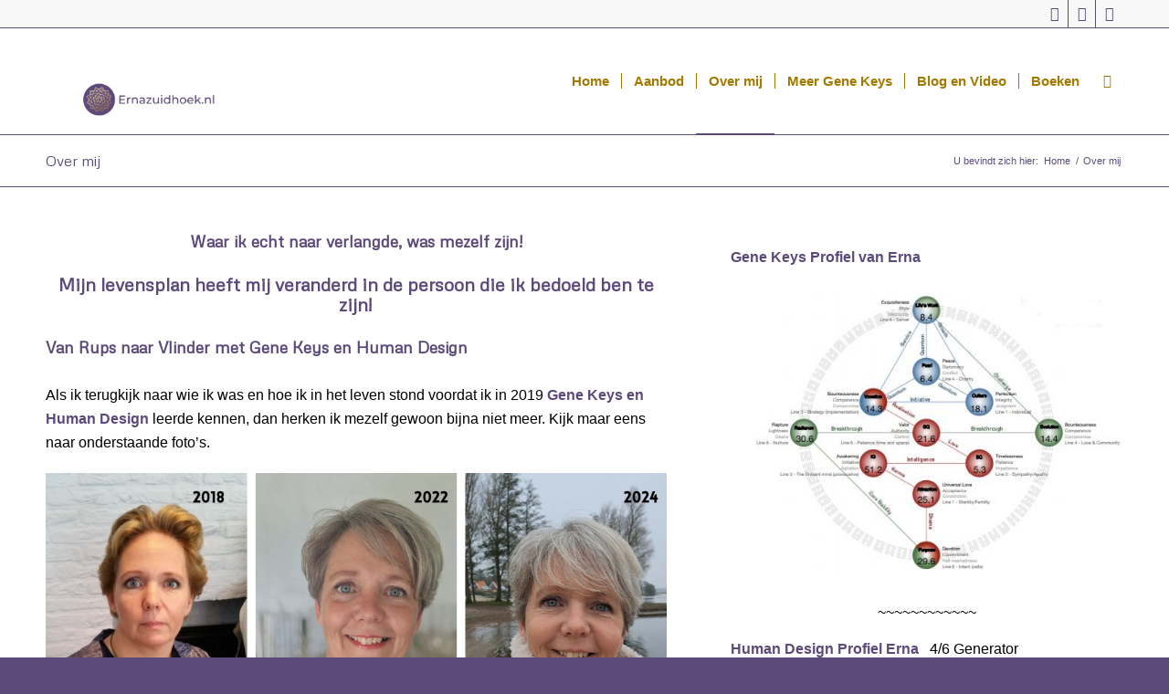

--- FILE ---
content_type: text/html; charset=UTF-8
request_url: https://genekeys.nl/over-mij/
body_size: 19393
content:
<!DOCTYPE html>
<html lang="nl-NL" class="html_stretched responsive av-preloader-disabled av-custom-lightbox  html_header_top html_logo_left html_main_nav_header html_menu_right html_large html_header_sticky html_header_shrinking html_header_topbar_active html_mobile_menu_phone html_header_searchicon html_content_align_center html_header_unstick_top_disabled html_header_stretch_disabled html_av-submenu-hidden html_av-submenu-display-click html_av-overlay-side html_av-overlay-side-classic html_av-submenu-noclone html_entry_id_4521 av-no-preview html_text_menu_active ">
<head>
<meta charset="UTF-8" />


<!-- mobile setting -->
<meta name="viewport" content="width=device-width, initial-scale=1, maximum-scale=1">

<!-- Scripts/CSS and wp_head hook -->
<meta name='robots' content='max-image-preview:large' />

	<!-- This site is optimized with the Yoast SEO plugin v15.2.1 - https://yoast.com/wordpress/plugins/seo/ -->
	<title>Over mij - ErnaZuidhoek.nl</title>
	<meta name="robots" content="index, follow, max-snippet:-1, max-image-preview:large, max-video-preview:-1" />
	<link rel="canonical" href="https://ernazuidhoek.nl/over-mij/" />
	<meta property="og:locale" content="nl_NL" />
	<meta property="og:type" content="article" />
	<meta property="og:title" content="Over mij - ErnaZuidhoek.nl" />
	<meta property="og:url" content="https://ernazuidhoek.nl/over-mij/" />
	<meta property="og:site_name" content="ErnaZuidhoek.nl" />
	<meta property="article:publisher" content="https://www.facebook.com/groups/Gene.Keys.Golden.Path.Nederland/?fref=nf" />
	<meta property="article:modified_time" content="2026-01-09T15:08:48+00:00" />
	<meta property="og:image" content="https://ernazuidhoek.nl/wp-content/uploads/2024/12/Copy-of-Facebook-banner-6-1024x577.png" />
	<meta name="twitter:card" content="summary" />
	<meta name="twitter:label1" content="Geschreven door">
	<meta name="twitter:data1" content="admin">
	<meta name="twitter:label2" content="Geschatte leestijd">
	<meta name="twitter:data2" content="10 minuten">
	<script type="application/ld+json" class="yoast-schema-graph">{"@context":"https://schema.org","@graph":[{"@type":"WebSite","@id":"https://ernazuidhoek.nl/#website","url":"https://ernazuidhoek.nl/","name":"ErnaZuidhoek.nl","description":"Een ontmoeting met jezelf","potentialAction":[{"@type":"SearchAction","target":"https://ernazuidhoek.nl/?s={search_term_string}","query-input":"required name=search_term_string"}],"inLanguage":"nl-NL"},{"@type":"ImageObject","@id":"https://ernazuidhoek.nl/over-mij/#primaryimage","inLanguage":"nl-NL","url":"https://ernazuidhoek.nl/wp-content/uploads/2024/12/Copy-of-Facebook-banner-6.png","width":1640,"height":924},{"@type":"WebPage","@id":"https://ernazuidhoek.nl/over-mij/#webpage","url":"https://ernazuidhoek.nl/over-mij/","name":"Over mij - ErnaZuidhoek.nl","isPartOf":{"@id":"https://ernazuidhoek.nl/#website"},"primaryImageOfPage":{"@id":"https://ernazuidhoek.nl/over-mij/#primaryimage"},"datePublished":"2021-10-09T23:09:23+00:00","dateModified":"2026-01-09T15:08:48+00:00","inLanguage":"nl-NL","potentialAction":[{"@type":"ReadAction","target":["https://ernazuidhoek.nl/over-mij/"]}]}]}</script>
	<!-- / Yoast SEO plugin. -->


<link rel='dns-prefetch' href='//ernazuidhoek.nl' />
<link rel="alternate" type="application/rss+xml" title="ErnaZuidhoek.nl &raquo; feed" href="https://ernazuidhoek.nl/feed/" />
<link rel="alternate" type="application/rss+xml" title="ErnaZuidhoek.nl &raquo; reactiesfeed" href="https://ernazuidhoek.nl/comments/feed/" />
<!-- This site uses the Google Analytics by MonsterInsights plugin v7.13.0 - Using Analytics tracking - https://www.monsterinsights.com/ -->
<script type="text/javascript" data-cfasync="false">
    (window.gaDevIds=window.gaDevIds||[]).push("dZGIzZG");
	var mi_version         = '7.13.0';
	var mi_track_user      = true;
	var mi_no_track_reason = '';
	
	var disableStr = 'ga-disable-UA-69874131-1';

	/* Function to detect opted out users */
	function __gaTrackerIsOptedOut() {
		return document.cookie.indexOf(disableStr + '=true') > -1;
	}

	/* Disable tracking if the opt-out cookie exists. */
	if ( __gaTrackerIsOptedOut() ) {
		window[disableStr] = true;
	}

	/* Opt-out function */
	function __gaTrackerOptout() {
	  document.cookie = disableStr + '=true; expires=Thu, 31 Dec 2099 23:59:59 UTC; path=/';
	  window[disableStr] = true;
	}

	if ( 'undefined' === typeof gaOptout ) {
		function gaOptout() {
			__gaTrackerOptout();
		}
	}
	
	if ( mi_track_user ) {
		(function(i,s,o,g,r,a,m){i['GoogleAnalyticsObject']=r;i[r]=i[r]||function(){
			(i[r].q=i[r].q||[]).push(arguments)},i[r].l=1*new Date();a=s.createElement(o),
			m=s.getElementsByTagName(o)[0];a.async=1;a.src=g;m.parentNode.insertBefore(a,m)
		})(window,document,'script','//www.google-analytics.com/analytics.js','__gaTracker');

		__gaTracker('create', 'UA-69874131-1', 'auto');
		__gaTracker('set', 'forceSSL', true);
		__gaTracker('set', 'anonymizeIp', true);
		__gaTracker('send','pageview');
	} else {
		console.log( "" );
		(function() {
			/* https://developers.google.com/analytics/devguides/collection/analyticsjs/ */
			var noopfn = function() {
				return null;
			};
			var noopnullfn = function() {
				return null;
			};
			var Tracker = function() {
				return null;
			};
			var p = Tracker.prototype;
			p.get = noopfn;
			p.set = noopfn;
			p.send = noopfn;
			var __gaTracker = function() {
				var len = arguments.length;
				if ( len === 0 ) {
					return;
				}
				var f = arguments[len-1];
				if ( typeof f !== 'object' || f === null || typeof f.hitCallback !== 'function' ) {
					console.log( 'Niet werkende functie __gaTracker(' + arguments[0] + " ....) omdat je niet gevolgd wordt. " + mi_no_track_reason );
					return;
				}
				try {
					f.hitCallback();
				} catch (ex) {

				}
			};
			__gaTracker.create = function() {
				return new Tracker();
			};
			__gaTracker.getByName = noopnullfn;
			__gaTracker.getAll = function() {
				return [];
			};
			__gaTracker.remove = noopfn;
			window['__gaTracker'] = __gaTracker;
					})();
		}
</script>
<!-- / Google Analytics by MonsterInsights -->

<!-- google webfont font replacement -->

			<script type='text/javascript'>
			if(!document.cookie.match(/aviaPrivacyGoogleWebfontsDisabled/)){
				(function() {
					var f = document.createElement('link');
					
					f.type 	= 'text/css';
					f.rel 	= 'stylesheet';
					f.href 	= '//fonts.googleapis.com/css?family=Metrophobic';
					f.id 	= 'avia-google-webfont';
					
					document.getElementsByTagName('head')[0].appendChild(f);
				})();
			}
			</script>
			<script type="text/javascript">
/* <![CDATA[ */
window._wpemojiSettings = {"baseUrl":"https:\/\/s.w.org\/images\/core\/emoji\/14.0.0\/72x72\/","ext":".png","svgUrl":"https:\/\/s.w.org\/images\/core\/emoji\/14.0.0\/svg\/","svgExt":".svg","source":{"concatemoji":"https:\/\/ernazuidhoek.nl\/wp-includes\/js\/wp-emoji-release.min.js?ver=c5d16986ecd1dcd0c49b49f9f32ae13f"}};
/*! This file is auto-generated */
!function(i,n){var o,s,e;function c(e){try{var t={supportTests:e,timestamp:(new Date).valueOf()};sessionStorage.setItem(o,JSON.stringify(t))}catch(e){}}function p(e,t,n){e.clearRect(0,0,e.canvas.width,e.canvas.height),e.fillText(t,0,0);var t=new Uint32Array(e.getImageData(0,0,e.canvas.width,e.canvas.height).data),r=(e.clearRect(0,0,e.canvas.width,e.canvas.height),e.fillText(n,0,0),new Uint32Array(e.getImageData(0,0,e.canvas.width,e.canvas.height).data));return t.every(function(e,t){return e===r[t]})}function u(e,t,n){switch(t){case"flag":return n(e,"\ud83c\udff3\ufe0f\u200d\u26a7\ufe0f","\ud83c\udff3\ufe0f\u200b\u26a7\ufe0f")?!1:!n(e,"\ud83c\uddfa\ud83c\uddf3","\ud83c\uddfa\u200b\ud83c\uddf3")&&!n(e,"\ud83c\udff4\udb40\udc67\udb40\udc62\udb40\udc65\udb40\udc6e\udb40\udc67\udb40\udc7f","\ud83c\udff4\u200b\udb40\udc67\u200b\udb40\udc62\u200b\udb40\udc65\u200b\udb40\udc6e\u200b\udb40\udc67\u200b\udb40\udc7f");case"emoji":return!n(e,"\ud83e\udef1\ud83c\udffb\u200d\ud83e\udef2\ud83c\udfff","\ud83e\udef1\ud83c\udffb\u200b\ud83e\udef2\ud83c\udfff")}return!1}function f(e,t,n){var r="undefined"!=typeof WorkerGlobalScope&&self instanceof WorkerGlobalScope?new OffscreenCanvas(300,150):i.createElement("canvas"),a=r.getContext("2d",{willReadFrequently:!0}),o=(a.textBaseline="top",a.font="600 32px Arial",{});return e.forEach(function(e){o[e]=t(a,e,n)}),o}function t(e){var t=i.createElement("script");t.src=e,t.defer=!0,i.head.appendChild(t)}"undefined"!=typeof Promise&&(o="wpEmojiSettingsSupports",s=["flag","emoji"],n.supports={everything:!0,everythingExceptFlag:!0},e=new Promise(function(e){i.addEventListener("DOMContentLoaded",e,{once:!0})}),new Promise(function(t){var n=function(){try{var e=JSON.parse(sessionStorage.getItem(o));if("object"==typeof e&&"number"==typeof e.timestamp&&(new Date).valueOf()<e.timestamp+604800&&"object"==typeof e.supportTests)return e.supportTests}catch(e){}return null}();if(!n){if("undefined"!=typeof Worker&&"undefined"!=typeof OffscreenCanvas&&"undefined"!=typeof URL&&URL.createObjectURL&&"undefined"!=typeof Blob)try{var e="postMessage("+f.toString()+"("+[JSON.stringify(s),u.toString(),p.toString()].join(",")+"));",r=new Blob([e],{type:"text/javascript"}),a=new Worker(URL.createObjectURL(r),{name:"wpTestEmojiSupports"});return void(a.onmessage=function(e){c(n=e.data),a.terminate(),t(n)})}catch(e){}c(n=f(s,u,p))}t(n)}).then(function(e){for(var t in e)n.supports[t]=e[t],n.supports.everything=n.supports.everything&&n.supports[t],"flag"!==t&&(n.supports.everythingExceptFlag=n.supports.everythingExceptFlag&&n.supports[t]);n.supports.everythingExceptFlag=n.supports.everythingExceptFlag&&!n.supports.flag,n.DOMReady=!1,n.readyCallback=function(){n.DOMReady=!0}}).then(function(){return e}).then(function(){var e;n.supports.everything||(n.readyCallback(),(e=n.source||{}).concatemoji?t(e.concatemoji):e.wpemoji&&e.twemoji&&(t(e.twemoji),t(e.wpemoji)))}))}((window,document),window._wpemojiSettings);
/* ]]> */
</script>
<link rel='stylesheet' id='avia-woocommerce-css-css' href='https://ernazuidhoek.nl/wp-content/themes/enfold/config-woocommerce/woocommerce-mod.css?ver=c5d16986ecd1dcd0c49b49f9f32ae13f' type='text/css' media='all' />
<link rel='stylesheet' id='avia-grid-css' href='https://ernazuidhoek.nl/wp-content/themes/enfold/css/grid.css?ver=4.5.5' type='text/css' media='all' />
<link rel='stylesheet' id='avia-base-css' href='https://ernazuidhoek.nl/wp-content/themes/enfold/css/base.css?ver=4.5.5' type='text/css' media='all' />
<link rel='stylesheet' id='avia-layout-css' href='https://ernazuidhoek.nl/wp-content/themes/enfold/css/layout.css?ver=4.5.5' type='text/css' media='all' />
<link rel='stylesheet' id='avia-module-audioplayer-css' href='https://ernazuidhoek.nl/wp-content/themes/enfold/config-templatebuilder/avia-shortcodes/audio-player/audio-player.css?ver=c5d16986ecd1dcd0c49b49f9f32ae13f' type='text/css' media='all' />
<link rel='stylesheet' id='avia-module-blog-css' href='https://ernazuidhoek.nl/wp-content/themes/enfold/config-templatebuilder/avia-shortcodes/blog/blog.css?ver=c5d16986ecd1dcd0c49b49f9f32ae13f' type='text/css' media='all' />
<link rel='stylesheet' id='avia-module-postslider-css' href='https://ernazuidhoek.nl/wp-content/themes/enfold/config-templatebuilder/avia-shortcodes/postslider/postslider.css?ver=c5d16986ecd1dcd0c49b49f9f32ae13f' type='text/css' media='all' />
<link rel='stylesheet' id='avia-module-button-css' href='https://ernazuidhoek.nl/wp-content/themes/enfold/config-templatebuilder/avia-shortcodes/buttons/buttons.css?ver=c5d16986ecd1dcd0c49b49f9f32ae13f' type='text/css' media='all' />
<link rel='stylesheet' id='avia-module-buttonrow-css' href='https://ernazuidhoek.nl/wp-content/themes/enfold/config-templatebuilder/avia-shortcodes/buttonrow/buttonrow.css?ver=c5d16986ecd1dcd0c49b49f9f32ae13f' type='text/css' media='all' />
<link rel='stylesheet' id='avia-module-button-fullwidth-css' href='https://ernazuidhoek.nl/wp-content/themes/enfold/config-templatebuilder/avia-shortcodes/buttons_fullwidth/buttons_fullwidth.css?ver=c5d16986ecd1dcd0c49b49f9f32ae13f' type='text/css' media='all' />
<link rel='stylesheet' id='avia-module-catalogue-css' href='https://ernazuidhoek.nl/wp-content/themes/enfold/config-templatebuilder/avia-shortcodes/catalogue/catalogue.css?ver=c5d16986ecd1dcd0c49b49f9f32ae13f' type='text/css' media='all' />
<link rel='stylesheet' id='avia-module-comments-css' href='https://ernazuidhoek.nl/wp-content/themes/enfold/config-templatebuilder/avia-shortcodes/comments/comments.css?ver=c5d16986ecd1dcd0c49b49f9f32ae13f' type='text/css' media='all' />
<link rel='stylesheet' id='avia-module-contact-css' href='https://ernazuidhoek.nl/wp-content/themes/enfold/config-templatebuilder/avia-shortcodes/contact/contact.css?ver=c5d16986ecd1dcd0c49b49f9f32ae13f' type='text/css' media='all' />
<link rel='stylesheet' id='avia-module-slideshow-css' href='https://ernazuidhoek.nl/wp-content/themes/enfold/config-templatebuilder/avia-shortcodes/slideshow/slideshow.css?ver=c5d16986ecd1dcd0c49b49f9f32ae13f' type='text/css' media='all' />
<link rel='stylesheet' id='avia-module-slideshow-contentpartner-css' href='https://ernazuidhoek.nl/wp-content/themes/enfold/config-templatebuilder/avia-shortcodes/contentslider/contentslider.css?ver=c5d16986ecd1dcd0c49b49f9f32ae13f' type='text/css' media='all' />
<link rel='stylesheet' id='avia-module-countdown-css' href='https://ernazuidhoek.nl/wp-content/themes/enfold/config-templatebuilder/avia-shortcodes/countdown/countdown.css?ver=c5d16986ecd1dcd0c49b49f9f32ae13f' type='text/css' media='all' />
<link rel='stylesheet' id='avia-module-gallery-css' href='https://ernazuidhoek.nl/wp-content/themes/enfold/config-templatebuilder/avia-shortcodes/gallery/gallery.css?ver=c5d16986ecd1dcd0c49b49f9f32ae13f' type='text/css' media='all' />
<link rel='stylesheet' id='avia-module-gallery-hor-css' href='https://ernazuidhoek.nl/wp-content/themes/enfold/config-templatebuilder/avia-shortcodes/gallery_horizontal/gallery_horizontal.css?ver=c5d16986ecd1dcd0c49b49f9f32ae13f' type='text/css' media='all' />
<link rel='stylesheet' id='avia-module-maps-css' href='https://ernazuidhoek.nl/wp-content/themes/enfold/config-templatebuilder/avia-shortcodes/google_maps/google_maps.css?ver=c5d16986ecd1dcd0c49b49f9f32ae13f' type='text/css' media='all' />
<link rel='stylesheet' id='avia-module-gridrow-css' href='https://ernazuidhoek.nl/wp-content/themes/enfold/config-templatebuilder/avia-shortcodes/grid_row/grid_row.css?ver=c5d16986ecd1dcd0c49b49f9f32ae13f' type='text/css' media='all' />
<link rel='stylesheet' id='avia-module-heading-css' href='https://ernazuidhoek.nl/wp-content/themes/enfold/config-templatebuilder/avia-shortcodes/heading/heading.css?ver=c5d16986ecd1dcd0c49b49f9f32ae13f' type='text/css' media='all' />
<link rel='stylesheet' id='avia-module-rotator-css' href='https://ernazuidhoek.nl/wp-content/themes/enfold/config-templatebuilder/avia-shortcodes/headline_rotator/headline_rotator.css?ver=c5d16986ecd1dcd0c49b49f9f32ae13f' type='text/css' media='all' />
<link rel='stylesheet' id='avia-module-hr-css' href='https://ernazuidhoek.nl/wp-content/themes/enfold/config-templatebuilder/avia-shortcodes/hr/hr.css?ver=c5d16986ecd1dcd0c49b49f9f32ae13f' type='text/css' media='all' />
<link rel='stylesheet' id='avia-module-icon-css' href='https://ernazuidhoek.nl/wp-content/themes/enfold/config-templatebuilder/avia-shortcodes/icon/icon.css?ver=c5d16986ecd1dcd0c49b49f9f32ae13f' type='text/css' media='all' />
<link rel='stylesheet' id='avia-module-iconbox-css' href='https://ernazuidhoek.nl/wp-content/themes/enfold/config-templatebuilder/avia-shortcodes/iconbox/iconbox.css?ver=c5d16986ecd1dcd0c49b49f9f32ae13f' type='text/css' media='all' />
<link rel='stylesheet' id='avia-module-icongrid-css' href='https://ernazuidhoek.nl/wp-content/themes/enfold/config-templatebuilder/avia-shortcodes/icongrid/icongrid.css?ver=c5d16986ecd1dcd0c49b49f9f32ae13f' type='text/css' media='all' />
<link rel='stylesheet' id='avia-module-iconlist-css' href='https://ernazuidhoek.nl/wp-content/themes/enfold/config-templatebuilder/avia-shortcodes/iconlist/iconlist.css?ver=c5d16986ecd1dcd0c49b49f9f32ae13f' type='text/css' media='all' />
<link rel='stylesheet' id='avia-module-image-css' href='https://ernazuidhoek.nl/wp-content/themes/enfold/config-templatebuilder/avia-shortcodes/image/image.css?ver=c5d16986ecd1dcd0c49b49f9f32ae13f' type='text/css' media='all' />
<link rel='stylesheet' id='avia-module-hotspot-css' href='https://ernazuidhoek.nl/wp-content/themes/enfold/config-templatebuilder/avia-shortcodes/image_hotspots/image_hotspots.css?ver=c5d16986ecd1dcd0c49b49f9f32ae13f' type='text/css' media='all' />
<link rel='stylesheet' id='avia-module-magazine-css' href='https://ernazuidhoek.nl/wp-content/themes/enfold/config-templatebuilder/avia-shortcodes/magazine/magazine.css?ver=c5d16986ecd1dcd0c49b49f9f32ae13f' type='text/css' media='all' />
<link rel='stylesheet' id='avia-module-masonry-css' href='https://ernazuidhoek.nl/wp-content/themes/enfold/config-templatebuilder/avia-shortcodes/masonry_entries/masonry_entries.css?ver=c5d16986ecd1dcd0c49b49f9f32ae13f' type='text/css' media='all' />
<link rel='stylesheet' id='avia-siteloader-css' href='https://ernazuidhoek.nl/wp-content/themes/enfold/css/avia-snippet-site-preloader.css?ver=c5d16986ecd1dcd0c49b49f9f32ae13f' type='text/css' media='all' />
<link rel='stylesheet' id='avia-module-menu-css' href='https://ernazuidhoek.nl/wp-content/themes/enfold/config-templatebuilder/avia-shortcodes/menu/menu.css?ver=c5d16986ecd1dcd0c49b49f9f32ae13f' type='text/css' media='all' />
<link rel='stylesheet' id='avia-modfule-notification-css' href='https://ernazuidhoek.nl/wp-content/themes/enfold/config-templatebuilder/avia-shortcodes/notification/notification.css?ver=c5d16986ecd1dcd0c49b49f9f32ae13f' type='text/css' media='all' />
<link rel='stylesheet' id='avia-module-numbers-css' href='https://ernazuidhoek.nl/wp-content/themes/enfold/config-templatebuilder/avia-shortcodes/numbers/numbers.css?ver=c5d16986ecd1dcd0c49b49f9f32ae13f' type='text/css' media='all' />
<link rel='stylesheet' id='avia-module-portfolio-css' href='https://ernazuidhoek.nl/wp-content/themes/enfold/config-templatebuilder/avia-shortcodes/portfolio/portfolio.css?ver=c5d16986ecd1dcd0c49b49f9f32ae13f' type='text/css' media='all' />
<link rel='stylesheet' id='avia-module-progress-bar-css' href='https://ernazuidhoek.nl/wp-content/themes/enfold/config-templatebuilder/avia-shortcodes/progressbar/progressbar.css?ver=c5d16986ecd1dcd0c49b49f9f32ae13f' type='text/css' media='all' />
<link rel='stylesheet' id='avia-module-promobox-css' href='https://ernazuidhoek.nl/wp-content/themes/enfold/config-templatebuilder/avia-shortcodes/promobox/promobox.css?ver=c5d16986ecd1dcd0c49b49f9f32ae13f' type='text/css' media='all' />
<link rel='stylesheet' id='avia-sc-search-css' href='https://ernazuidhoek.nl/wp-content/themes/enfold/config-templatebuilder/avia-shortcodes/search/search.css?ver=c5d16986ecd1dcd0c49b49f9f32ae13f' type='text/css' media='all' />
<link rel='stylesheet' id='avia-module-slideshow-accordion-css' href='https://ernazuidhoek.nl/wp-content/themes/enfold/config-templatebuilder/avia-shortcodes/slideshow_accordion/slideshow_accordion.css?ver=c5d16986ecd1dcd0c49b49f9f32ae13f' type='text/css' media='all' />
<link rel='stylesheet' id='avia-module-slideshow-feature-image-css' href='https://ernazuidhoek.nl/wp-content/themes/enfold/config-templatebuilder/avia-shortcodes/slideshow_feature_image/slideshow_feature_image.css?ver=c5d16986ecd1dcd0c49b49f9f32ae13f' type='text/css' media='all' />
<link rel='stylesheet' id='avia-module-slideshow-fullsize-css' href='https://ernazuidhoek.nl/wp-content/themes/enfold/config-templatebuilder/avia-shortcodes/slideshow_fullsize/slideshow_fullsize.css?ver=c5d16986ecd1dcd0c49b49f9f32ae13f' type='text/css' media='all' />
<link rel='stylesheet' id='avia-module-slideshow-fullscreen-css' href='https://ernazuidhoek.nl/wp-content/themes/enfold/config-templatebuilder/avia-shortcodes/slideshow_fullscreen/slideshow_fullscreen.css?ver=c5d16986ecd1dcd0c49b49f9f32ae13f' type='text/css' media='all' />
<link rel='stylesheet' id='avia-module-slideshow-ls-css' href='https://ernazuidhoek.nl/wp-content/themes/enfold/config-templatebuilder/avia-shortcodes/slideshow_layerslider/slideshow_layerslider.css?ver=c5d16986ecd1dcd0c49b49f9f32ae13f' type='text/css' media='all' />
<link rel='stylesheet' id='avia-module-social-css' href='https://ernazuidhoek.nl/wp-content/themes/enfold/config-templatebuilder/avia-shortcodes/social_share/social_share.css?ver=c5d16986ecd1dcd0c49b49f9f32ae13f' type='text/css' media='all' />
<link rel='stylesheet' id='avia-module-tabsection-css' href='https://ernazuidhoek.nl/wp-content/themes/enfold/config-templatebuilder/avia-shortcodes/tab_section/tab_section.css?ver=c5d16986ecd1dcd0c49b49f9f32ae13f' type='text/css' media='all' />
<link rel='stylesheet' id='avia-module-table-css' href='https://ernazuidhoek.nl/wp-content/themes/enfold/config-templatebuilder/avia-shortcodes/table/table.css?ver=c5d16986ecd1dcd0c49b49f9f32ae13f' type='text/css' media='all' />
<link rel='stylesheet' id='avia-module-tabs-css' href='https://ernazuidhoek.nl/wp-content/themes/enfold/config-templatebuilder/avia-shortcodes/tabs/tabs.css?ver=c5d16986ecd1dcd0c49b49f9f32ae13f' type='text/css' media='all' />
<link rel='stylesheet' id='avia-module-team-css' href='https://ernazuidhoek.nl/wp-content/themes/enfold/config-templatebuilder/avia-shortcodes/team/team.css?ver=c5d16986ecd1dcd0c49b49f9f32ae13f' type='text/css' media='all' />
<link rel='stylesheet' id='avia-module-testimonials-css' href='https://ernazuidhoek.nl/wp-content/themes/enfold/config-templatebuilder/avia-shortcodes/testimonials/testimonials.css?ver=c5d16986ecd1dcd0c49b49f9f32ae13f' type='text/css' media='all' />
<link rel='stylesheet' id='avia-module-timeline-css' href='https://ernazuidhoek.nl/wp-content/themes/enfold/config-templatebuilder/avia-shortcodes/timeline/timeline.css?ver=c5d16986ecd1dcd0c49b49f9f32ae13f' type='text/css' media='all' />
<link rel='stylesheet' id='avia-module-toggles-css' href='https://ernazuidhoek.nl/wp-content/themes/enfold/config-templatebuilder/avia-shortcodes/toggles/toggles.css?ver=c5d16986ecd1dcd0c49b49f9f32ae13f' type='text/css' media='all' />
<link rel='stylesheet' id='avia-module-video-css' href='https://ernazuidhoek.nl/wp-content/themes/enfold/config-templatebuilder/avia-shortcodes/video/video.css?ver=c5d16986ecd1dcd0c49b49f9f32ae13f' type='text/css' media='all' />
<style id='wp-emoji-styles-inline-css' type='text/css'>

	img.wp-smiley, img.emoji {
		display: inline !important;
		border: none !important;
		box-shadow: none !important;
		height: 1em !important;
		width: 1em !important;
		margin: 0 0.07em !important;
		vertical-align: -0.1em !important;
		background: none !important;
		padding: 0 !important;
	}
</style>
<link rel='stylesheet' id='wp-block-library-css' href='https://ernazuidhoek.nl/wp-includes/css/dist/block-library/style.min.css?ver=c5d16986ecd1dcd0c49b49f9f32ae13f' type='text/css' media='all' />
<style id='classic-theme-styles-inline-css' type='text/css'>
/*! This file is auto-generated */
.wp-block-button__link{color:#fff;background-color:#32373c;border-radius:9999px;box-shadow:none;text-decoration:none;padding:calc(.667em + 2px) calc(1.333em + 2px);font-size:1.125em}.wp-block-file__button{background:#32373c;color:#fff;text-decoration:none}
</style>
<style id='global-styles-inline-css' type='text/css'>
body{--wp--preset--color--black: #000000;--wp--preset--color--cyan-bluish-gray: #abb8c3;--wp--preset--color--white: #ffffff;--wp--preset--color--pale-pink: #f78da7;--wp--preset--color--vivid-red: #cf2e2e;--wp--preset--color--luminous-vivid-orange: #ff6900;--wp--preset--color--luminous-vivid-amber: #fcb900;--wp--preset--color--light-green-cyan: #7bdcb5;--wp--preset--color--vivid-green-cyan: #00d084;--wp--preset--color--pale-cyan-blue: #8ed1fc;--wp--preset--color--vivid-cyan-blue: #0693e3;--wp--preset--color--vivid-purple: #9b51e0;--wp--preset--gradient--vivid-cyan-blue-to-vivid-purple: linear-gradient(135deg,rgba(6,147,227,1) 0%,rgb(155,81,224) 100%);--wp--preset--gradient--light-green-cyan-to-vivid-green-cyan: linear-gradient(135deg,rgb(122,220,180) 0%,rgb(0,208,130) 100%);--wp--preset--gradient--luminous-vivid-amber-to-luminous-vivid-orange: linear-gradient(135deg,rgba(252,185,0,1) 0%,rgba(255,105,0,1) 100%);--wp--preset--gradient--luminous-vivid-orange-to-vivid-red: linear-gradient(135deg,rgba(255,105,0,1) 0%,rgb(207,46,46) 100%);--wp--preset--gradient--very-light-gray-to-cyan-bluish-gray: linear-gradient(135deg,rgb(238,238,238) 0%,rgb(169,184,195) 100%);--wp--preset--gradient--cool-to-warm-spectrum: linear-gradient(135deg,rgb(74,234,220) 0%,rgb(151,120,209) 20%,rgb(207,42,186) 40%,rgb(238,44,130) 60%,rgb(251,105,98) 80%,rgb(254,248,76) 100%);--wp--preset--gradient--blush-light-purple: linear-gradient(135deg,rgb(255,206,236) 0%,rgb(152,150,240) 100%);--wp--preset--gradient--blush-bordeaux: linear-gradient(135deg,rgb(254,205,165) 0%,rgb(254,45,45) 50%,rgb(107,0,62) 100%);--wp--preset--gradient--luminous-dusk: linear-gradient(135deg,rgb(255,203,112) 0%,rgb(199,81,192) 50%,rgb(65,88,208) 100%);--wp--preset--gradient--pale-ocean: linear-gradient(135deg,rgb(255,245,203) 0%,rgb(182,227,212) 50%,rgb(51,167,181) 100%);--wp--preset--gradient--electric-grass: linear-gradient(135deg,rgb(202,248,128) 0%,rgb(113,206,126) 100%);--wp--preset--gradient--midnight: linear-gradient(135deg,rgb(2,3,129) 0%,rgb(40,116,252) 100%);--wp--preset--font-size--small: 13px;--wp--preset--font-size--medium: 20px;--wp--preset--font-size--large: 36px;--wp--preset--font-size--x-large: 42px;--wp--preset--spacing--20: 0.44rem;--wp--preset--spacing--30: 0.67rem;--wp--preset--spacing--40: 1rem;--wp--preset--spacing--50: 1.5rem;--wp--preset--spacing--60: 2.25rem;--wp--preset--spacing--70: 3.38rem;--wp--preset--spacing--80: 5.06rem;--wp--preset--shadow--natural: 6px 6px 9px rgba(0, 0, 0, 0.2);--wp--preset--shadow--deep: 12px 12px 50px rgba(0, 0, 0, 0.4);--wp--preset--shadow--sharp: 6px 6px 0px rgba(0, 0, 0, 0.2);--wp--preset--shadow--outlined: 6px 6px 0px -3px rgba(255, 255, 255, 1), 6px 6px rgba(0, 0, 0, 1);--wp--preset--shadow--crisp: 6px 6px 0px rgba(0, 0, 0, 1);}:where(.is-layout-flex){gap: 0.5em;}:where(.is-layout-grid){gap: 0.5em;}body .is-layout-flow > .alignleft{float: left;margin-inline-start: 0;margin-inline-end: 2em;}body .is-layout-flow > .alignright{float: right;margin-inline-start: 2em;margin-inline-end: 0;}body .is-layout-flow > .aligncenter{margin-left: auto !important;margin-right: auto !important;}body .is-layout-constrained > .alignleft{float: left;margin-inline-start: 0;margin-inline-end: 2em;}body .is-layout-constrained > .alignright{float: right;margin-inline-start: 2em;margin-inline-end: 0;}body .is-layout-constrained > .aligncenter{margin-left: auto !important;margin-right: auto !important;}body .is-layout-constrained > :where(:not(.alignleft):not(.alignright):not(.alignfull)){max-width: var(--wp--style--global--content-size);margin-left: auto !important;margin-right: auto !important;}body .is-layout-constrained > .alignwide{max-width: var(--wp--style--global--wide-size);}body .is-layout-flex{display: flex;}body .is-layout-flex{flex-wrap: wrap;align-items: center;}body .is-layout-flex > *{margin: 0;}body .is-layout-grid{display: grid;}body .is-layout-grid > *{margin: 0;}:where(.wp-block-columns.is-layout-flex){gap: 2em;}:where(.wp-block-columns.is-layout-grid){gap: 2em;}:where(.wp-block-post-template.is-layout-flex){gap: 1.25em;}:where(.wp-block-post-template.is-layout-grid){gap: 1.25em;}.has-black-color{color: var(--wp--preset--color--black) !important;}.has-cyan-bluish-gray-color{color: var(--wp--preset--color--cyan-bluish-gray) !important;}.has-white-color{color: var(--wp--preset--color--white) !important;}.has-pale-pink-color{color: var(--wp--preset--color--pale-pink) !important;}.has-vivid-red-color{color: var(--wp--preset--color--vivid-red) !important;}.has-luminous-vivid-orange-color{color: var(--wp--preset--color--luminous-vivid-orange) !important;}.has-luminous-vivid-amber-color{color: var(--wp--preset--color--luminous-vivid-amber) !important;}.has-light-green-cyan-color{color: var(--wp--preset--color--light-green-cyan) !important;}.has-vivid-green-cyan-color{color: var(--wp--preset--color--vivid-green-cyan) !important;}.has-pale-cyan-blue-color{color: var(--wp--preset--color--pale-cyan-blue) !important;}.has-vivid-cyan-blue-color{color: var(--wp--preset--color--vivid-cyan-blue) !important;}.has-vivid-purple-color{color: var(--wp--preset--color--vivid-purple) !important;}.has-black-background-color{background-color: var(--wp--preset--color--black) !important;}.has-cyan-bluish-gray-background-color{background-color: var(--wp--preset--color--cyan-bluish-gray) !important;}.has-white-background-color{background-color: var(--wp--preset--color--white) !important;}.has-pale-pink-background-color{background-color: var(--wp--preset--color--pale-pink) !important;}.has-vivid-red-background-color{background-color: var(--wp--preset--color--vivid-red) !important;}.has-luminous-vivid-orange-background-color{background-color: var(--wp--preset--color--luminous-vivid-orange) !important;}.has-luminous-vivid-amber-background-color{background-color: var(--wp--preset--color--luminous-vivid-amber) !important;}.has-light-green-cyan-background-color{background-color: var(--wp--preset--color--light-green-cyan) !important;}.has-vivid-green-cyan-background-color{background-color: var(--wp--preset--color--vivid-green-cyan) !important;}.has-pale-cyan-blue-background-color{background-color: var(--wp--preset--color--pale-cyan-blue) !important;}.has-vivid-cyan-blue-background-color{background-color: var(--wp--preset--color--vivid-cyan-blue) !important;}.has-vivid-purple-background-color{background-color: var(--wp--preset--color--vivid-purple) !important;}.has-black-border-color{border-color: var(--wp--preset--color--black) !important;}.has-cyan-bluish-gray-border-color{border-color: var(--wp--preset--color--cyan-bluish-gray) !important;}.has-white-border-color{border-color: var(--wp--preset--color--white) !important;}.has-pale-pink-border-color{border-color: var(--wp--preset--color--pale-pink) !important;}.has-vivid-red-border-color{border-color: var(--wp--preset--color--vivid-red) !important;}.has-luminous-vivid-orange-border-color{border-color: var(--wp--preset--color--luminous-vivid-orange) !important;}.has-luminous-vivid-amber-border-color{border-color: var(--wp--preset--color--luminous-vivid-amber) !important;}.has-light-green-cyan-border-color{border-color: var(--wp--preset--color--light-green-cyan) !important;}.has-vivid-green-cyan-border-color{border-color: var(--wp--preset--color--vivid-green-cyan) !important;}.has-pale-cyan-blue-border-color{border-color: var(--wp--preset--color--pale-cyan-blue) !important;}.has-vivid-cyan-blue-border-color{border-color: var(--wp--preset--color--vivid-cyan-blue) !important;}.has-vivid-purple-border-color{border-color: var(--wp--preset--color--vivid-purple) !important;}.has-vivid-cyan-blue-to-vivid-purple-gradient-background{background: var(--wp--preset--gradient--vivid-cyan-blue-to-vivid-purple) !important;}.has-light-green-cyan-to-vivid-green-cyan-gradient-background{background: var(--wp--preset--gradient--light-green-cyan-to-vivid-green-cyan) !important;}.has-luminous-vivid-amber-to-luminous-vivid-orange-gradient-background{background: var(--wp--preset--gradient--luminous-vivid-amber-to-luminous-vivid-orange) !important;}.has-luminous-vivid-orange-to-vivid-red-gradient-background{background: var(--wp--preset--gradient--luminous-vivid-orange-to-vivid-red) !important;}.has-very-light-gray-to-cyan-bluish-gray-gradient-background{background: var(--wp--preset--gradient--very-light-gray-to-cyan-bluish-gray) !important;}.has-cool-to-warm-spectrum-gradient-background{background: var(--wp--preset--gradient--cool-to-warm-spectrum) !important;}.has-blush-light-purple-gradient-background{background: var(--wp--preset--gradient--blush-light-purple) !important;}.has-blush-bordeaux-gradient-background{background: var(--wp--preset--gradient--blush-bordeaux) !important;}.has-luminous-dusk-gradient-background{background: var(--wp--preset--gradient--luminous-dusk) !important;}.has-pale-ocean-gradient-background{background: var(--wp--preset--gradient--pale-ocean) !important;}.has-electric-grass-gradient-background{background: var(--wp--preset--gradient--electric-grass) !important;}.has-midnight-gradient-background{background: var(--wp--preset--gradient--midnight) !important;}.has-small-font-size{font-size: var(--wp--preset--font-size--small) !important;}.has-medium-font-size{font-size: var(--wp--preset--font-size--medium) !important;}.has-large-font-size{font-size: var(--wp--preset--font-size--large) !important;}.has-x-large-font-size{font-size: var(--wp--preset--font-size--x-large) !important;}
.wp-block-navigation a:where(:not(.wp-element-button)){color: inherit;}
:where(.wp-block-post-template.is-layout-flex){gap: 1.25em;}:where(.wp-block-post-template.is-layout-grid){gap: 1.25em;}
:where(.wp-block-columns.is-layout-flex){gap: 2em;}:where(.wp-block-columns.is-layout-grid){gap: 2em;}
.wp-block-pullquote{font-size: 1.5em;line-height: 1.6;}
</style>
<link rel='stylesheet' id='contact-form-7-css' href='https://ernazuidhoek.nl/wp-content/plugins/contact-form-7/includes/css/styles.css?ver=5.3' type='text/css' media='all' />
<style id='woocommerce-inline-inline-css' type='text/css'>
.woocommerce form .form-row .required { visibility: visible; }
</style>
<link rel='stylesheet' id='monsterinsights-popular-posts-style-css' href='https://ernazuidhoek.nl/wp-content/plugins/google-analytics-for-wordpress/assets/css/frontend.min.css?ver=7.13.0' type='text/css' media='all' />
<link rel='stylesheet' id='avia-scs-css' href='https://ernazuidhoek.nl/wp-content/themes/enfold/css/shortcodes.css?ver=4.5.5' type='text/css' media='all' />
<link rel='stylesheet' id='avia-widget-css-css' href='https://ernazuidhoek.nl/wp-content/themes/enfold/css/avia-snippet-widget.css?ver=4.5.5' type='text/css' media='screen' />
<link rel='stylesheet' id='avia-dynamic-css' href='https://ernazuidhoek.nl/wp-content/uploads/dynamic_avia/enfold.css?ver=69694894b36c3' type='text/css' media='all' />
<link rel='stylesheet' id='avia-custom-css' href='https://ernazuidhoek.nl/wp-content/themes/enfold/css/custom.css?ver=4.5.5' type='text/css' media='all' />
<script>if (document.location.protocol != "https:") {document.location = document.URL.replace(/^http:/i, "https:");}</script><script type="text/javascript" src="https://ernazuidhoek.nl/wp-includes/js/jquery/jquery.min.js?ver=3.7.1" id="jquery-core-js"></script>
<script type="text/javascript" src="https://ernazuidhoek.nl/wp-includes/js/jquery/jquery-migrate.min.js?ver=3.4.1" id="jquery-migrate-js"></script>
<script type="text/javascript" id="monsterinsights-frontend-script-js-extra">
/* <![CDATA[ */
var monsterinsights_frontend = {"js_events_tracking":"true","download_extensions":"doc,pdf,ppt,zip,xls,docx,pptx,xlsx","inbound_paths":"[]","home_url":"https:\/\/ernazuidhoek.nl","hash_tracking":"false"};
/* ]]> */
</script>
<script type="text/javascript" src="https://ernazuidhoek.nl/wp-content/plugins/google-analytics-for-wordpress/assets/js/frontend.min.js?ver=7.13.0" id="monsterinsights-frontend-script-js"></script>
<script type="text/javascript" src="https://ernazuidhoek.nl/wp-content/plugins/woocommerce/assets/js/jquery-blockui/jquery.blockUI.min.js?ver=2.7.0-wc.8.3.3" id="jquery-blockui-js" defer="defer" data-wp-strategy="defer"></script>
<script type="text/javascript" id="wc-add-to-cart-js-extra">
/* <![CDATA[ */
var wc_add_to_cart_params = {"ajax_url":"\/wp-admin\/admin-ajax.php","wc_ajax_url":"\/?wc-ajax=%%endpoint%%","i18n_view_cart":"Bekijk winkelwagen","cart_url":"https:\/\/ernazuidhoek.nl\/winkelwagen\/","is_cart":"","cart_redirect_after_add":"no"};
/* ]]> */
</script>
<script type="text/javascript" src="https://ernazuidhoek.nl/wp-content/plugins/woocommerce/assets/js/frontend/add-to-cart.min.js?ver=8.3.3" id="wc-add-to-cart-js" defer="defer" data-wp-strategy="defer"></script>
<script type="text/javascript" src="https://ernazuidhoek.nl/wp-content/plugins/woocommerce/assets/js/js-cookie/js.cookie.min.js?ver=2.1.4-wc.8.3.3" id="js-cookie-js" defer="defer" data-wp-strategy="defer"></script>
<script type="text/javascript" id="woocommerce-js-extra">
/* <![CDATA[ */
var woocommerce_params = {"ajax_url":"\/wp-admin\/admin-ajax.php","wc_ajax_url":"\/?wc-ajax=%%endpoint%%"};
/* ]]> */
</script>
<script type="text/javascript" src="https://ernazuidhoek.nl/wp-content/plugins/woocommerce/assets/js/frontend/woocommerce.min.js?ver=8.3.3" id="woocommerce-js" defer="defer" data-wp-strategy="defer"></script>
<script type="text/javascript" src="https://ernazuidhoek.nl/wp-content/themes/enfold/js/avia-compat.js?ver=4.5.5" id="avia-compat-js"></script>
<link rel="https://api.w.org/" href="https://ernazuidhoek.nl/wp-json/" /><link rel="alternate" type="application/json" href="https://ernazuidhoek.nl/wp-json/wp/v2/pages/4521" /><link rel="EditURI" type="application/rsd+xml" title="RSD" href="https://ernazuidhoek.nl/xmlrpc.php?rsd" />

<link rel='shortlink' href='https://ernazuidhoek.nl/?p=4521' />
<link rel="alternate" type="application/json+oembed" href="https://ernazuidhoek.nl/wp-json/oembed/1.0/embed?url=https%3A%2F%2Fernazuidhoek.nl%2Fover-mij%2F" />
<link rel="alternate" type="text/xml+oembed" href="https://ernazuidhoek.nl/wp-json/oembed/1.0/embed?url=https%3A%2F%2Fernazuidhoek.nl%2Fover-mij%2F&#038;format=xml" />
<script type='text/javascript' data-cfasync='false'>var _mmunch = {'front': false, 'page': false, 'post': false, 'category': false, 'author': false, 'search': false, 'attachment': false, 'tag': false};_mmunch['page'] = true; _mmunch['pageData'] = {"ID":4521,"post_name":"over-mij","post_title":"Over mij","post_type":"page","post_author":"1","post_status":"publish"};</script><script data-cfasync="false" src="//a.mailmunch.co/app/v1/site.js" id="mailmunch-script" data-plugin="mc_mm" data-mailmunch-site-id="238943" async></script><script type='text/javascript' data-cfasync='false'>var _mmunch = {'front': false, 'page': false, 'post': false, 'category': false, 'author': false, 'search': false, 'attachment': false, 'tag': false};_mmunch['page'] = true; _mmunch['pageData'] = {"ID":4521,"post_name":"over-mij","post_title":"Over mij","post_type":"page","post_author":"1","post_status":"publish"};</script><script data-cfasync="false" src="//a.mailmunch.co/app/v1/site.js" id="mailmunch-script" data-plugin="mailmunch" data-mailmunch-site-id="1028176" async></script><script type="text/javascript">
(function(url){
	if(/(?:Chrome\/26\.0\.1410\.63 Safari\/537\.31|WordfenceTestMonBot)/.test(navigator.userAgent)){ return; }
	var addEvent = function(evt, handler) {
		if (window.addEventListener) {
			document.addEventListener(evt, handler, false);
		} else if (window.attachEvent) {
			document.attachEvent('on' + evt, handler);
		}
	};
	var removeEvent = function(evt, handler) {
		if (window.removeEventListener) {
			document.removeEventListener(evt, handler, false);
		} else if (window.detachEvent) {
			document.detachEvent('on' + evt, handler);
		}
	};
	var evts = 'contextmenu dblclick drag dragend dragenter dragleave dragover dragstart drop keydown keypress keyup mousedown mousemove mouseout mouseover mouseup mousewheel scroll'.split(' ');
	var logHuman = function() {
		if (window.wfLogHumanRan) { return; }
		window.wfLogHumanRan = true;
		var wfscr = document.createElement('script');
		wfscr.type = 'text/javascript';
		wfscr.async = true;
		wfscr.src = url + '&r=' + Math.random();
		(document.getElementsByTagName('head')[0]||document.getElementsByTagName('body')[0]).appendChild(wfscr);
		for (var i = 0; i < evts.length; i++) {
			removeEvent(evts[i], logHuman);
		}
	};
	for (var i = 0; i < evts.length; i++) {
		addEvent(evts[i], logHuman);
	}
})('//ernazuidhoek.nl/?wordfence_lh=1&hid=67F96A1D03611AC41F620905A8B460DF');
</script>
        <script type="text/javascript">
            var jQueryMigrateHelperHasSentDowngrade = false;

			window.onerror = function( msg, url, line, col, error ) {
				// Break out early, do not processing if a downgrade reqeust was already sent.
				if ( jQueryMigrateHelperHasSentDowngrade ) {
					return true;
                }

				var xhr = new XMLHttpRequest();
				var nonce = '339d129456';
				var jQueryFunctions = [
					'andSelf',
					'browser',
					'live',
					'boxModel',
					'support.boxModel',
					'size',
					'swap',
					'clean',
					'sub',
                ];
				var match_pattern = /\)\.(.+?) is not a function/;
                var erroredFunction = msg.match( match_pattern );

                // If there was no matching functions, do not try to downgrade.
                if ( typeof erroredFunction !== 'object' || typeof erroredFunction[1] === "undefined" || -1 === jQueryFunctions.indexOf( erroredFunction[1] ) ) {
                    return true;
                }

                // Set that we've now attempted a downgrade request.
                jQueryMigrateHelperHasSentDowngrade = true;

				xhr.open( 'POST', 'https://ernazuidhoek.nl/wp-admin/admin-ajax.php' );
				xhr.setRequestHeader( 'Content-Type', 'application/x-www-form-urlencoded' );
				xhr.onload = function () {
					var response,
                        reload = false;

					if ( 200 === xhr.status ) {
                        try {
                        	response = JSON.parse( xhr.response );

                        	reload = response.data.reload;
                        } catch ( e ) {
                        	reload = false;
                        }
                    }

					// Automatically reload the page if a deprecation caused an automatic downgrade, ensure visitors get the best possible experience.
					if ( reload ) {
						location.reload();
                    }
				};

				xhr.send( encodeURI( 'action=jquery-migrate-downgrade-version&_wpnonce=' + nonce ) );

				// Suppress error alerts in older browsers
				return true;
			}
        </script>

		<link rel="profile" href="https://gmpg.org/xfn/11" />
<link rel="alternate" type="application/rss+xml" title="ErnaZuidhoek.nl RSS2 Feed" href="https://ernazuidhoek.nl/feed/" />
<link rel="pingback" href="https://ernazuidhoek.nl/xmlrpc.php" />
<!--[if lt IE 9]><script src="https://ernazuidhoek.nl/wp-content/themes/enfold/js/html5shiv.js"></script><![endif]-->

	<noscript><style>.woocommerce-product-gallery{ opacity: 1 !important; }</style></noscript>
	<style type="text/css">.recentcomments a{display:inline !important;padding:0 !important;margin:0 !important;}</style><link rel="icon" href="https://ernazuidhoek.nl/wp-content/uploads/2024/07/cropped-Vision-of-Love-3-32x32.png" sizes="32x32" />
<link rel="icon" href="https://ernazuidhoek.nl/wp-content/uploads/2024/07/cropped-Vision-of-Love-3-192x192.png" sizes="192x192" />
<link rel="apple-touch-icon" href="https://ernazuidhoek.nl/wp-content/uploads/2024/07/cropped-Vision-of-Love-3-180x180.png" />
<meta name="msapplication-TileImage" content="https://ernazuidhoek.nl/wp-content/uploads/2024/07/cropped-Vision-of-Love-3-270x270.png" />
		<style type="text/css" id="wp-custom-css">
			.main_color a:hover, .main_color h1 a:hover, .main_color h2 a:hover, .main_color h3 a:hover, .main_color h4 a:hover, .main_color h5 a:hover, .main_color h6 a:hover, .main_color .template-search a.news-content:hover, .main_color .wp-playlist-item .wp-playlist-caption:hover {
	color: #a27a00;
}

.woocommerce-page .button:hover {
	background-color: #268489;
}		</style>
		<style id="tt-easy-google-font-styles" type="text/css">p { }
h1 { }
h2 { }
h3 { }
h4 { }
h5 { }
h6 { }
</style><style type='text/css'>
@font-face {font-family: 'entypo-fontello'; font-weight: normal; font-style: normal;
src: url('https://ernazuidhoek.nl/wp-content/themes/enfold/config-templatebuilder/avia-template-builder/assets/fonts/entypo-fontello.eot');
src: url('https://ernazuidhoek.nl/wp-content/themes/enfold/config-templatebuilder/avia-template-builder/assets/fonts/entypo-fontello.eot?#iefix') format('embedded-opentype'), 
url('https://ernazuidhoek.nl/wp-content/themes/enfold/config-templatebuilder/avia-template-builder/assets/fonts/entypo-fontello.woff') format('woff'), 
url('https://ernazuidhoek.nl/wp-content/themes/enfold/config-templatebuilder/avia-template-builder/assets/fonts/entypo-fontello.ttf') format('truetype'), 
url('https://ernazuidhoek.nl/wp-content/themes/enfold/config-templatebuilder/avia-template-builder/assets/fonts/entypo-fontello.svg#entypo-fontello') format('svg');
} #top .avia-font-entypo-fontello, body .avia-font-entypo-fontello, html body [data-av_iconfont='entypo-fontello']:before{ font-family: 'entypo-fontello'; }
</style>

<!--
Debugging Info for Theme support: 

Theme: Enfold
Version: 4.5.5
Installed: enfold
AviaFramework Version: 5.0
AviaBuilder Version: 0.9.5
aviaElementManager Version: 1.0.1
ML:256-PU:54-PLA:20
WP:6.4.7
Compress: CSS:disabled - JS:disabled
Updates: enabled
PLAu:16
-->
</head>




<body data-rsssl=1 id="top" class="page-template-default page page-id-4521  rtl_columns stretched metrophobic verdana-websave verdana theme-enfold woocommerce-no-js" itemscope="itemscope" itemtype="https://schema.org/WebPage" >

	
	<div id='wrap_all'>

	
<header id='header' class='all_colors header_color light_bg_color  av_header_top av_logo_left av_main_nav_header av_menu_right av_large av_header_sticky av_header_shrinking av_header_stretch_disabled av_mobile_menu_phone av_header_searchicon av_header_unstick_top_disabled av_seperator_small_border av_bottom_nav_disabled '  role="banner" itemscope="itemscope" itemtype="https://schema.org/WPHeader" >

		<div id='header_meta' class='container_wrap container_wrap_meta  av_icon_active_right av_extra_header_active av_entry_id_4521'>
		
			      <div class='container'>
			      <ul class='noLightbox social_bookmarks icon_count_3'><li class='social_bookmarks_mail av-social-link-mail social_icon_1'><a  href='contact' aria-hidden='true' data-av_icon='' data-av_iconfont='entypo-fontello' title='Mail'><span class='avia_hidden_link_text'>Mail</span></a></li><li class='social_bookmarks_facebook av-social-link-facebook social_icon_2'><a target='_blank' href='https://www.facebook.com/groups/1041762243233254' aria-hidden='true' data-av_icon='' data-av_iconfont='entypo-fontello' title='Facebook'><span class='avia_hidden_link_text'>Facebook</span></a></li><li class='social_bookmarks_instagram av-social-link-instagram social_icon_3'><a target='_blank' href='https://www.instagram.com/genekeys_nederlands/' aria-hidden='true' data-av_icon='' data-av_iconfont='entypo-fontello' title='Instagram'><span class='avia_hidden_link_text'>Instagram</span></a></li></ul>			      </div>
		</div>

		<div  id='header_main' class='container_wrap container_wrap_logo'>
	
        <ul  class = 'menu-item cart_dropdown ' data-success='is toegevoegd aan de winkelwagen'><li class='cart_dropdown_first'><a class='cart_dropdown_link' href='https://ernazuidhoek.nl/winkelwagen/'><span aria-hidden='true' data-av_icon='' data-av_iconfont='entypo-fontello'></span><span class='av-cart-counter'>0</span><span class='avia_hidden_link_text'>Winkelwagen</span></a><!--<span class='cart_subtotal'><span class="woocommerce-Price-amount amount"><bdi><span class="woocommerce-Price-currencySymbol">&euro;</span>&nbsp;0,00</bdi></span></span>--><div class='dropdown_widget dropdown_widget_cart'><div class='avia-arrow'></div><div class="widget_shopping_cart_content"></div></div></li></ul><div class='container av-logo-container'><div class='inner-container'><span class='logo'><a href='https://ernazuidhoek.nl/'><img height='100' width='300' src='https://ernazuidhoek.nl/wp-content/uploads/2025/10/Logo-voor-website-balk-8-300x169.png' alt='ErnaZuidhoek.nl' /></a></span><nav class='main_menu' data-selectname='Selecteer een pagina'  role="navigation" itemscope="itemscope" itemtype="https://schema.org/SiteNavigationElement" ><div class="avia-menu av-main-nav-wrap"><ul id="avia-menu" class="menu av-main-nav"><li id="menu-item-18169" class="menu-item menu-item-type-post_type menu-item-object-page menu-item-home menu-item-top-level menu-item-top-level-1"><a href="https://ernazuidhoek.nl/" itemprop="url"><span class="avia-bullet"></span><span class="avia-menu-text">Home</span><span class="avia-menu-fx"><span class="avia-arrow-wrap"><span class="avia-arrow"></span></span></span></a></li>
<li id="menu-item-15257" class="menu-item menu-item-type-post_type menu-item-object-page menu-item-has-children menu-item-top-level menu-item-top-level-2"><a href="https://ernazuidhoek.nl/shop-2025/" itemprop="url"><span class="avia-bullet"></span><span class="avia-menu-text">Aanbod</span><span class="avia-menu-fx"><span class="avia-arrow-wrap"><span class="avia-arrow"></span></span></span></a>


<ul class="sub-menu">
	<li id="menu-item-15753" class="menu-item menu-item-type-post_type menu-item-object-page"><a href="https://ernazuidhoek.nl/shop-2025/" itemprop="url"><span class="avia-bullet"></span><span class="avia-menu-text">Overzicht</span></a></li>
	<li id="menu-item-18145" class="menu-item menu-item-type-post_type menu-item-object-page"><a href="https://ernazuidhoek.nl/gene-keys-de-ontmoeting/" itemprop="url"><span class="avia-bullet"></span><span class="avia-menu-text">Een diepgaande ontmoeting met jezelf</span></a></li>
	<li id="menu-item-16916" class="menu-item menu-item-type-post_type menu-item-object-page"><a href="https://ernazuidhoek.nl/human-design-reading/" itemprop="url"><span class="avia-bullet"></span><span class="avia-menu-text">Human Design Reading</span></a></li>
	<li id="menu-item-17207" class="menu-item menu-item-type-post_type menu-item-object-page"><a href="https://ernazuidhoek.nl/durf-te-vertragen-contempleren-gene-keys/" itemprop="url"><span class="avia-bullet"></span><span class="avia-menu-text">De Kunst van Contemplatie</span></a></li>
	<li id="menu-item-16152" class="menu-item menu-item-type-post_type menu-item-object-page"><a href="https://ernazuidhoek.nl/gene-keys-video-introductie-cursus/" itemprop="url"><span class="avia-bullet"></span><span class="avia-menu-text">Introductie Cursus</span></a></li>
	<li id="menu-item-17941" class="menu-item menu-item-type-post_type menu-item-object-page"><a href="https://ernazuidhoek.nl/masterclass-de-lijnen-in-je-profiel/" itemprop="url"><span class="avia-bullet"></span><span class="avia-menu-text">Masterclass de lijnen in je profiel</span></a></li>
	<li id="menu-item-17942" class="menu-item menu-item-type-post_type menu-item-object-page"><a href="https://ernazuidhoek.nl/contemplatie-codon-ring-van-materie/" itemprop="url"><span class="avia-bullet"></span><span class="avia-menu-text">Masterclasses Codon ring van Materie</span></a></li>
</ul>
</li>
<li id="menu-item-4524" class="menu-item menu-item-type-post_type menu-item-object-page current-menu-item page_item page-item-4521 current_page_item menu-item-has-children menu-item-top-level menu-item-top-level-3"><a href="https://ernazuidhoek.nl/over-mij/" itemprop="url"><span class="avia-bullet"></span><span class="avia-menu-text">Over mij</span><span class="avia-menu-fx"><span class="avia-arrow-wrap"><span class="avia-arrow"></span></span></span></a>


<ul class="sub-menu">
	<li id="menu-item-4309" class="menu-item menu-item-type-post_type menu-item-object-page"><a href="https://ernazuidhoek.nl/contact-ez/" itemprop="url"><span class="avia-bullet"></span><span class="avia-menu-text">Contact</span></a></li>
	<li id="menu-item-6966" class="menu-item menu-item-type-post_type menu-item-object-page"><a href="https://ernazuidhoek.nl/testemonials/" itemprop="url"><span class="avia-bullet"></span><span class="avia-menu-text">Wat anderen zeggen….</span></a></li>
</ul>
</li>
<li id="menu-item-15470" class="menu-item menu-item-type-post_type menu-item-object-page menu-item-mega-parent  menu-item-top-level menu-item-top-level-4"><a href="https://ernazuidhoek.nl/gene-keys-cursussen/" itemprop="url"><span class="avia-bullet"></span><span class="avia-menu-text">Meer Gene Keys</span><span class="avia-menu-fx"><span class="avia-arrow-wrap"><span class="avia-arrow"></span></span></span></a></li>
<li id="menu-item-5371" class="menu-item menu-item-type-post_type menu-item-object-page menu-item-mega-parent  menu-item-top-level menu-item-top-level-5"><a href="https://ernazuidhoek.nl/gene-key-blog-en-inspiratie/" itemprop="url"><span class="avia-bullet"></span><span class="avia-menu-text">Blog en Video</span><span class="avia-menu-fx"><span class="avia-arrow-wrap"><span class="avia-arrow"></span></span></span></a></li>
<li id="menu-item-14499" class="menu-item menu-item-type-post_type menu-item-object-page menu-item-mega-parent  menu-item-top-level menu-item-top-level-6"><a href="https://ernazuidhoek.nl/mijn-favoriete-boeken/" itemprop="url"><span class="avia-bullet"></span><span class="avia-menu-text">Boeken</span><span class="avia-menu-fx"><span class="avia-arrow-wrap"><span class="avia-arrow"></span></span></span></a></li>
<li id="menu-item-search" class="noMobile menu-item menu-item-search-dropdown menu-item-avia-special">
							<a href="?s=" rel="nofollow" data-avia-search-tooltip="

&lt;form action=&quot;https://ernazuidhoek.nl/&quot; id=&quot;searchform&quot; method=&quot;get&quot; class=&quot;&quot;&gt;
	&lt;div&gt;
		&lt;input type=&quot;submit&quot; value=&quot;&quot; id=&quot;searchsubmit&quot; class=&quot;button avia-font-entypo-fontello&quot; /&gt;
		&lt;input type=&quot;text&quot; id=&quot;s&quot; name=&quot;s&quot; value=&quot;&quot; placeholder='Zoek' /&gt;
			&lt;/div&gt;
&lt;/form&gt;" aria-hidden='true' data-av_icon='' data-av_iconfont='entypo-fontello'><span class="avia_hidden_link_text">Zoek</span></a>
	        		   </li><li class="av-burger-menu-main menu-item-avia-special ">
	        			<a href="#">
							<span class="av-hamburger av-hamburger--spin av-js-hamburger">
					        <span class="av-hamburger-box">
						          <span class="av-hamburger-inner"></span>
						          <strong>Menu</strong>
					        </span>
							</span>
						</a>
	        		   </li></ul></div></nav></div> </div> 
		<!-- end container_wrap-->
		</div>
		<div class='header_bg'></div>

<!-- end header -->
</header>
		
	<div id='main' class='all_colors' data-scroll-offset='116'>

	<div class='stretch_full container_wrap alternate_color light_bg_color title_container'><div class='container'><h1 class='main-title entry-title'><a href='https://ernazuidhoek.nl/over-mij/' rel='bookmark' title='Permanente Link: Over mij'  itemprop="headline" >Over mij</a></h1><div class="breadcrumb breadcrumbs avia-breadcrumbs"><div class="breadcrumb-trail" xmlns:v="https://rdf.data-vocabulary.org/#"><span class="trail-before"><span class="breadcrumb-title">U bevindt zich hier:</span></span> <span><a rel="v:url" property="v:title" href="https://ernazuidhoek.nl" title="ErnaZuidhoek.nl"  class="trail-begin">Home</a></span> <span class="sep">/</span> <span class="trail-end">Over mij</span></div></div></div></div><div  class='main_color container_wrap_first container_wrap fullsize' style=' '  ><div class='container' ><main  role="main" itemprop="mainContentOfPage"  class='template-page content  av-content-full alpha units'><div class='post-entry post-entry-type-page post-entry-4521'><div class='entry-content-wrapper clearfix'><div class='mailmunch-forms-before-post' style='display: none !important;'></div><div class='mailmunch-forms-before-post' style='display: none !important;'></div><div class="flex_column av_three_fifth  flex_column_div av-zero-column-padding first  avia-builder-el-0  el_before_av_two_fifth  avia-builder-el-first  " style='border-radius:0px; '><section class="av_textblock_section "  itemscope="itemscope" itemtype="https://schema.org/CreativeWork" ><div class='avia_textblock  '   itemprop="text" ><h4 style="text-align: center;"><strong>Waar ik echt naar verlangde, was mezelf zijn!</strong></h4>
<h3 style="text-align: center;"><br class="avia-permanent-lb" />Mijn levensplan heeft mij veranderd in de persoon die ik bedoeld ben te zijn!</h3>
<h4 class="x1heor9g x1qlqyl8 x1pd3egz x1a2a7pz xod5an3"><span class="x193iq5w xeuugli x13faqbe x1vvkbs x1xmvt09 x1603h9y x1u7k74 xo1l8bm xzsf02u"><b> <br class="avia-permanent-lb" />Van Rups naar Vlinder met Gene Keys en Human Design</b></span></h4>
<div class="x1e56ztr"><span class="x193iq5w xeuugli x13faqbe x1vvkbs x1xmvt09 x6prxxf xvq8zen xo1l8bm xzsf02u"> <br class="avia-permanent-lb" />Als ik terugkijk naar wie ik was en hoe ik in het leven stond voordat ik in 2019 <b>Gene Keys en Human Design</b> leerde kennen, dan herken ik mezelf gewoon bijna niet meer. Kijk maar eens naar onderstaande foto’s.</span></div>
<div></div>
<div><img fetchpriority="high" decoding="async" class="aligncenter wp-image-15130 size-large" src="https://ernazuidhoek.nl/wp-content/uploads/2024/12/Copy-of-Facebook-banner-6-1024x577.png" alt="" width="1024" height="577" srcset="https://ernazuidhoek.nl/wp-content/uploads/2024/12/Copy-of-Facebook-banner-6-1024x577.png 1024w, https://ernazuidhoek.nl/wp-content/uploads/2024/12/Copy-of-Facebook-banner-6-300x169.png 300w, https://ernazuidhoek.nl/wp-content/uploads/2024/12/Copy-of-Facebook-banner-6-768x433.png 768w, https://ernazuidhoek.nl/wp-content/uploads/2024/12/Copy-of-Facebook-banner-6-1536x865.png 1536w, https://ernazuidhoek.nl/wp-content/uploads/2024/12/Copy-of-Facebook-banner-6-1500x845.png 1500w, https://ernazuidhoek.nl/wp-content/uploads/2024/12/Copy-of-Facebook-banner-6-705x397.png 705w, https://ernazuidhoek.nl/wp-content/uploads/2024/12/Copy-of-Facebook-banner-6-450x254.png 450w, https://ernazuidhoek.nl/wp-content/uploads/2024/12/Copy-of-Facebook-banner-6-600x338.png 600w, https://ernazuidhoek.nl/wp-content/uploads/2024/12/Copy-of-Facebook-banner-6.png 1640w" sizes="(max-width: 1024px) 100vw, 1024px" /></div>
<div class="x1e56ztr"><span class="x193iq5w xeuugli x13faqbe x1vvkbs x1xmvt09 x6prxxf xvq8zen xo1l8bm xzsf02u"><br class="avia-permanent-lb" />Van een gesloten, iet wat afstandelijke en continue gestreste en reactieve “rups” die <i>(en dit voelt een beetje raar om over mezelf te zeggen)</i> is uitgegroeid tot een prachtige vlinder die haar vleugels steeds verder spreidt en haar eigen kleuren toont door met steeds meer gemak te doen waarvoor ze geboren is.</span></div>
<div class="x1e56ztr"><span class="x193iq5w xeuugli x13faqbe x1vvkbs x1xmvt09 x6prxxf xvq8zen xo1l8bm xzsf02u"> <br class="avia-permanent-lb" />Ook als je bijvoorbeeld wat oudere video’s van mij bekijkt, en vergelijkt met mijn nieuwere dan zie je wel het verschil. Eerder wilde ik die video’s verwijderen, maar het laat zo mooi het van proces van “ontpoppen” zien, dat ik besloten heb dat niet te doen.</span></div>
<div class="x1e56ztr">
<p><span class="x193iq5w xeuugli x13faqbe x1vvkbs x1xmvt09 x6prxxf xvq8zen xo1l8bm xzsf02u"><span class="x193iq5w xeuugli x13faqbe x1vvkbs x1xmvt09 x6prxxf xvq8zen xo1l8bm xzsf02u"> <br class="avia-permanent-lb" /></span></span><strong>MIJN VERHAAL</strong></p>
<p>In 2016 ben ik mijn bedrijf begonnen en in de eerste jaren was het niet makkelijk. Ik had weinig klanten en weinig omzet. Het ging allemaal heel moeizaam en het was <span style="text-decoration: underline;">echt frustrerend, </span>Dat was mijn <span style="text-decoration: underline;">waarschuwingssignaal.</span></p>
<p>Om te proberen daar verandering in te brengen volgde ik heel veel cursussen, trainingen, workshops en opleidingen. Ik heb ontelbare boeken gelezen en video’s gekeken en met verschillende (business) coaches gewerkt, allemaal in de hoop dat dingen makkelijker zouden gaan, want mijn leven en mijn bedrijf liepen niet zoals ik graag wilde.</p>
<p>Ik dacht dat het aan mij lag en dat ik mezelf moest veranderen. Dat ik harder moest werken en beter mijn best moest doen om een betere versie van mezelf te zijn. Maar ondanks alles wat ik deed, wilde het maar niet lukken om mijn bedrijf echt van de grond te krijgen.</p>
<p>Daardoor ervaarde ik <strong>veel stress, boosheid, frustratie, onrust en onmacht</strong>, want niets bracht me waar ik echt naar op zoek was, namelijk voldoening, tevredenheid en succes.</p>
<p>Ik heb veel geleerd van deze moeizame jaren en het is allemaal niet voor niets geweest. Want daardoor leerde ik waarom het niet lukte. Dat was omdat ik steeds probeerde de blauwdruk en de routekaart van iemand anders te volgen. Bovendien focuste ik mij onbewust op de verkeerde dingen, wat ook niet meehielp.</p>
<p>Totdat ik op een bijzonder moment in mijn leven leerde over mijn unieke design waardoor ik ontdekte dat ik al die tijd <strong>tegen mijn ware natuur</strong> in had geprobeerd om iemand te worden die ik niet was. En ja, ….. dat werkte dus niet, dat was inmiddels wel gebleken.</p>
<p><strong>Mijn unieke profiel </strong><em>(zie hieronder) </em><strong>liet mij liet zien hoe ik het beste functioneer en wat mijn ware manier van leven en werken is.</strong></p>
<p><strong style="font-size: 20px;">Het was het begin van een enorme verandering in mijn leven en mijn bedrijf.</strong></p>
</div>
<div>
<p>Eindelijk was ik niet meer stuurloos en richtingloos, want vanaf toen kon ik mijn eigen route volgen en daarmee begon ook mijn bedrijf te groeien.</p>
<p>Als ik terugkijk naar wie ik was en hoe ik in het leven stond voordat ik de Gene Keys leerde kennen en gebruiken, dan herken ik mezelf gewoon bijna niet meer. Kijk maar naar bovenstaande foto’s.</p>
<p>Deze hele reis is <strong>een enorm groeiproces</strong> geweest en die groei gaat nog ieder dag door. En hiermee bedoel ik niet dat het per se een zwaar proces is. Het is juist een heel <strong>rustige, zachte en gestage ontwikkeling</strong>, waar veel geduld en vertrouwen voor nodig was en dat heb ik onderweg mogen leren.</p>
<p>Nu ik mijn eigen innerlijke route volg en weet wat werkt voor mij heeft <strong>mijn bedrijf vleugels gekregen. </strong></p>
<p>Daarom begeleid ik nu anderen om hun ook unieke blauwdruk te leren kennen, zodat zij ook een <strong>echt zichzelf kunnen zijn in wat ze doen</strong> en daarmee een blijvende verandering kunnen creëren in hun leven, relaties en werk of bedrijf, zodat ze rust, voldoening, tevredenheid, ontspanning en succes gaan ervaren in alles wat ze doen.</p>
</div>
<div class="x1e56ztr"><span class="x193iq5w xeuugli x13faqbe x1vvkbs x1xmvt09 x6prxxf xvq8zen xo1l8bm xzsf02u"><b> <br class="avia-permanent-lb" />Op een presenteerblaadje</b></span></div>
<div class="x1e56ztr"><span class="x193iq5w xeuugli x13faqbe x1vvkbs x1xmvt09 x6prxxf xvq8zen xo1l8bm xzsf02u">Eén van de redenen waarom ik de Gene Keys zo krachtig vind, is dat je gewoon je schaduwpatronen (je onbewuste blinde vlekken) op een <i>presenteerblaadje</i> krijgt aangereikt. Daarnaast worden tegelijkertijd ook je unieke gaven en talenten en sterke punten op een rijtje gezet. Ik ken geen ander systeem, wat het zo inzichtelijk voor je maakt als de Gene Keys.</span></div>
<div class="x1e56ztr"><span class="x193iq5w xeuugli x13faqbe x1vvkbs x1xmvt09 x6prxxf xvq8zen xo1l8bm xzsf02u"><b> <br class="avia-permanent-lb" />Een kant en klaar ‘systeem’ voor transformatie</b></span></div>
<div class="x1e56ztr"><span class="x193iq5w xeuugli x13faqbe x1vvkbs x1xmvt09 x6prxxf xvq8zen xo1l8bm xzsf02u">Door deze schaduwpatronen, die zichtbaar maken hoe je door het leven beweegt, te onderzoeken en te leren begrijpen, krijg je inzicht in de verborgen conditioneringen en overtuigingen die je leven vormgeven. En dat allemaal <i>alleen maar</i> op basis van je geboortedatum, tijd en plaats. <b>Wauw, dat is toch fantastisch!</b></span></div>
<div class="x1e56ztr"><span class="x193iq5w xeuugli x13faqbe x1vvkbs x1xmvt09 x6prxxf xvq8zen xo1l8bm xzsf02u"> <br class="avia-permanent-lb" />Door een proces van contemplatie en zelfreflectie krijg je <b>langzaam maar zeker</b> steeds meer inzichten die je kunt gebruiken om jezelf en je leven te transformeren.</span></div>
<div class="x1e56ztr"><span class="x193iq5w xeuugli x13faqbe x1vvkbs x1xmvt09 x6prxxf xvq8zen xo1l8bm xzsf02u"><b> <br class="avia-permanent-lb" />Kadootjes</b></span></div>
<div class="x1e56ztr"><span class="x193iq5w xeuugli x13faqbe x1vvkbs x1xmvt09 x6prxxf xvq8zen xo1l8bm xzsf02u">Wanneer je leert om je schaduwkanten, je angsten en conditionering te omarmen en ze te zien als kadootjes die je helpen om te groeien in bewustzijn, dan zal je als beloning meer voldoening, rust, liefde, blijdschap en plezier in je leven gaan ervaren.</span></div>
<div class="x1e56ztr"><span class="x193iq5w xeuugli x13faqbe x1vvkbs x1xmvt09 x6prxxf xvq8zen xo1l8bm xzsf02u"><b> <br class="avia-permanent-lb" />Laat de Gene Keys jou helpen <i>“ontpoppen”</i> op het pad van transformatie</b></span></div>
<div class="x1e56ztr"><span class="x193iq5w xeuugli x13faqbe x1vvkbs x1xmvt09 x6prxxf xvq8zen xo1l8bm xzsf02u"> <br class="avia-permanent-lb" />Als je wilt leren hoe de Gene Keys jou kunnen helpen op je pad van persoonlijke transformatie, dan nodig ik je van harte uit </span><span class="x193iq5w xeuugli x13faqbe x1vvkbs x1xmvt09 x6prxxf xvq8zen xo1l8bm xzsf02u"> om je persoonlijke Gene Keys verder te verkennen en ze in je leven te gaan integreren.</span></div>
<div></div>
<div></div>
<div class="x1e56ztr"><span class="x193iq5w xeuugli x13faqbe x1vvkbs x1xmvt09 x6prxxf xvq8zen xo1l8bm xzsf02u"> <br class="avia-permanent-lb" />Dit leidt naar een groter gevoel van liefde, geduld en respect voor jezelf en voor anderen en helpt je persoonlijk en spiritueel te groeien.</span></div>
<div></div>
<div class="x1e56ztr"><span class="x193iq5w xeuugli x13faqbe x1vvkbs x1xmvt09 x6prxxf xvq8zen xo1l8bm xzsf02u"><b><br class="avia-permanent-lb" />Zet de eerste, of de volgende stappen op je transformatie reis en leg een stevige fundering waarop je verder kunt groeien.</b></span></div>
<div></div>
<div class="x1e56ztr"><span class="x193iq5w xeuugli x13faqbe x1vvkbs x1xmvt09 x6prxxf xvq8zen xo1l8bm xzsf02u"> <br class="avia-permanent-lb" />Ik kijk er naar uit om je te ontmoeten!</span></div>
<div></div>
<p><strong>Erna Zuidhoek </strong></p>
<p><strong><span style="text-decoration: underline;"><em><a href="https://genekeys.com/g/erna-zuidhoek/">Officiële Gene Keys Gids</a></em></span></strong></p>
<p><strong>Human Design | Gene Keys | The Art of Living Well</strong></p>
<h2>Nieuwsgierig geworden?</h2>
<p><span style="text-decoration: underline;"><strong><a href="https://ernazuidhoek.nl/gene-keys-profiel-reading/" target="_blank" rel="noopener">Vraag jouw levensplan nu aan</a></strong></span></p>
</div></section></div><div class="flex_column av_two_fifth  flex_column_div av-zero-column-padding   avia-builder-el-2  el_after_av_three_fifth  el_before_av_three_fifth  " style='border-radius:0px; '><section class="av_textblock_section "  itemscope="itemscope" itemtype="https://schema.org/CreativeWork" ><div class='avia_textblock  '   itemprop="text" ><p><strong>Gene Keys Profiel van Erna</strong></p>
<p><img decoding="async" class="alignnone wp-image-7247 size-full" src="https://ernazuidhoek.nl/wp-content/uploads/2022/10/eigen-profiel.jpg" alt="" width="523" height="400" srcset="https://ernazuidhoek.nl/wp-content/uploads/2022/10/eigen-profiel.jpg 523w, https://ernazuidhoek.nl/wp-content/uploads/2022/10/eigen-profiel-300x229.jpg 300w, https://ernazuidhoek.nl/wp-content/uploads/2022/10/eigen-profiel-450x344.jpg 450w" sizes="(max-width: 523px) 100vw, 523px" /></p>
<p style="text-align: center;">~~~~~~~~~~~~</p>
<p><strong>Human Design Profiel Erna </strong>  4/6 Generator</p>
<p><img decoding="async" class="alignnone wp-image-5273 size-full" src="https://ernazuidhoek.nl/wp-content/uploads/2022/01/HD-profiel.jpg" alt="" width="636" height="558" srcset="https://ernazuidhoek.nl/wp-content/uploads/2022/01/HD-profiel.jpg 636w, https://ernazuidhoek.nl/wp-content/uploads/2022/01/HD-profiel-600x526.jpg 600w, https://ernazuidhoek.nl/wp-content/uploads/2022/01/HD-profiel-300x263.jpg 300w, https://ernazuidhoek.nl/wp-content/uploads/2022/01/HD-profiel-450x395.jpg 450w" sizes="(max-width: 636px) 100vw, 636px" /></p>
</div></section></div></p>
<div class="flex_column av_three_fifth  flex_column_div av-zero-column-padding first  avia-builder-el-4  el_after_av_two_fifth  el_before_av_hr  " style='border-radius:0px; '><section class="av_textblock_section "  itemscope="itemscope" itemtype="https://schema.org/CreativeWork" ><div class='avia_textblock  '   itemprop="text" ><p style="text-align: center;"><strong> <br class="avia-permanent-lb" />NIET MEER DOEN WAT IEDEREEN DOET, </strong><strong>MAAR <span style="text-decoration: underline;">ZIJN</span> WAT JOU UNIEK MAAKT!</strong></p>
<p style="text-align: left;">Ik heb heel lang <strong>gedacht</strong> dat ik een betere versie van mezelf moest zijn. Dat ik harder moest werken of beter mijn best moest doen om iets te bereiken of te betekenen in deze wereld.</p>
<p>Ik <strong>dacht</strong> dat ik niks te melden had en hield mijn mond. Steeds weer maakte ik mezelf klein en was ik soms bijna onzichtbaar. Ik werd een grijze muis die juist zo graag gezien en gehoord wilde worden om wie ze was.</p>
<p>Ik <strong>dacht </strong>dat anderen het beter wisten dan mij en was mezelf steeds aan het vergelijken. Ik keek naar hoe zij dingen deden, om te weten hoe ik iets moest doen. Ik kon daardoor mijn draai niet echt vinden in het leven met wat ik moest doen.</p>
<div class='mailmunch-forms-in-post-middle' style='display: none !important;'></div>
<div class='mailmunch-forms-in-post-middle' style='display: none !important;'></div>
<p>Misschien valt het je op: ik <strong>DACHT</strong> nogal veel. En dan vooral dat dingen aan mij niet klopten.</p>
<p>Door Human Design en Gene Keys te verkennen begon ik langzaam te beseffen dat alles aan mij klopt. <strong>Ik ben oké. </strong>Ik hoef niets aan mezelf te &#8220;fiksen&#8221;.</p>
<p>Ook al mijn <em>“eigenaardigheden”</em> kwamen soms letterlijk naar voren als een kwaliteit, terwijl ik mijzelf of anderen, mij daarvoor soms juist veroordeelden.</p>
<p><strong><em>Het is alsof ik toestemming heb gekregen om eindelijk echt mezelf te mogen zijn en te ontdekken wie ik werkelijk ben.</em></strong></p>
<p>Door bewust te worden van mijn onbewuste schaduwkanten <em>(gebieden waar ik nog niet mijn gaven en talenten volledig omarm en benut)</em> heb ik de mogelijkheid om op een natuurlijke en rustige manier steeds verder te groeien en te ontwikkelen. Om weer terug te keren naar mijn ware authentieke zelf en innerlijke wijsheid.</p>
<p><img loading="lazy" decoding="async" class="size-medium wp-image-7729 aligncenter" src="https://ernazuidhoek.nl/wp-content/uploads/2022/11/20221025_101050-225x300.jpg" alt="" width="225" height="300" srcset="https://ernazuidhoek.nl/wp-content/uploads/2022/11/20221025_101050-225x300.jpg 225w, https://ernazuidhoek.nl/wp-content/uploads/2022/11/20221025_101050-scaled-600x800.jpg 600w, https://ernazuidhoek.nl/wp-content/uploads/2022/11/20221025_101050-768x1024.jpg 768w, https://ernazuidhoek.nl/wp-content/uploads/2022/11/20221025_101050-1152x1536.jpg 1152w, https://ernazuidhoek.nl/wp-content/uploads/2022/11/20221025_101050-1536x2048.jpg 1536w, https://ernazuidhoek.nl/wp-content/uploads/2022/11/20221025_101050-1125x1500.jpg 1125w, https://ernazuidhoek.nl/wp-content/uploads/2022/11/20221025_101050-529x705.jpg 529w, https://ernazuidhoek.nl/wp-content/uploads/2022/11/20221025_101050-450x600.jpg 450w, https://ernazuidhoek.nl/wp-content/uploads/2022/11/20221025_101050-scaled.jpg 1920w" sizes="(max-width: 225px) 100vw, 225px" /></p>
<p>Door te werken met Human Design en de Gene Keys is mijn leven echt totaal veranderd. Het heeft ervoor gezorgd dat mijn hart zich steeds verder opent, nadat ik die heel lang geleden uit bescherming op slot had gedaan.</p>
<p>Ik ben daardoor veel vriendelijker en milder geworden naar mezelf en ook naar anderen. Ik ben ook veel relaxter geworden. Ik had altijd een kort lontje en kon om niets “uit de bocht vliegen”. Dat is nu gelukkig niet meer zo!</p>
<p>Ik kan nu veel meer liefde, begrip en geduld opbrengen voor mezelf en voor de mensen om me heen, omdat ik zie dat iedereen worstelt met dingen uit het verleden, die ervoor zorgden dat ze hun hart hebben afgesloten.</p>
<p>Dat heeft een positief effect op alle gebieden van mijn leven, zoals in de relatie met mijn partner en kinderen, mijn werk en bedrijf, het leven in het algemeen en de wereld om mij heen.</p>
<p>Nu help ik mensen met Human Design en Gene Keys om te ontdekken wie ze werkelijk zijn en hoe ze hun ware gaven en talenten tot volle bloei kunnen brengen, zodat ze vanuit hun hart gaan leven, in plaats van hun hoofd en daarmee hun unieke bijdrage kunnen leveren aan een mooiere wereld!</p>
<p>Door te leven vanuit je hart, in plaats vanuit je hoofd, voel je je blij en ontspannen en gaat alles makkelijker. <strong>Het maakt het leven magisch en vol synchroniciteit. </strong>En dat is zo gaaf!!</p>
<p>Mijn liefde voor de Gene Keys is groot en daarom wil ik de Gene Keys onder de aandacht brengen van zoveel mogelijk mensen met het werk wat ik doe.</p>
<div></div>
<div class="x1e56ztr"><span class="x193iq5w xeuugli x13faqbe x1vvkbs x1xmvt09 x6prxxf xvq8zen xo1l8bm xzsf02u">Zo creëren we samen een mooiere wereld met meer liefde en begrip voor elkaar. Alvast heel hartelijk dank daarvoor.</span></div>
<div class="x1e56ztr"><span class="x193iq5w xeuugli x13faqbe x1vvkbs x1xmvt09 x6prxxf xvq8zen xo1l8bm xzsf02u"> <br class="avia-permanent-lb" />Is er iets wat ik voor jou kan doen? Laat het me dan gerust weten!</span></div>
<div></div>
<div class="x1e56ztr"><span class="x193iq5w xeuugli x13faqbe x1vvkbs x1xmvt09 x6prxxf xvq8zen xo1l8bm xzsf02u"> <br class="avia-permanent-lb" />Heel veel liefs,</span></div>
<div class="x1e56ztr"><span class="x193iq5w xeuugli x13faqbe x1vvkbs x1xmvt09 x6prxxf xvq8zen xo1l8bm xzsf02u">Erna</span></div>
<div><em><span class="x193iq5w xeuugli x13faqbe x1vvkbs x1xmvt09 x6prxxf xvq8zen xo1l8bm xzsf02u"> <br class="avia-permanent-lb" />Wanneer je een Gene Keys cursus of iets anders koopt bij gene keys.com en je doet dat via deze <a class="x1i10hfl xjbqb8w x6umtig x1b1mbwd xaqea5y xav7gou x9f619 x1ypdohk xt0psk2 xe8uvvx xdj266r x11i5rnm xat24cr x1mh8g0r xexx8yu x4uap5 x18d9i69 xkhd6sd x16tdsg8 x1hl2dhg xggy1nq x1a2a7pz xt0b8zv x1fey0fg" tabindex="0" role="link" href="https://l.facebook.com/l.php?u=https%3A%2F%2Fgenekeys.com%2Fcourses%2Fref%2F410%2F%3Ffbclid%3DIwAR1QecueUy_5cT4m7Gaf3Ajb9RXl8QbBFRSuM6tyq40wY3wXcGEt-dKCHsk&#038;h=AT2PthGw8YSUuamWQ1V8blAL4PtvrRi_htI4OtXFflmlOe7vLwK8dXnR3_fYfC6t-zndTL4IhmiGp-J274cOaCDlep0vHtm2K0cbwDHoQ6uli-42KN1JkRejV5TUeD6WScBL&#038;__tn__=-UK-R&#038;c&#091;0&#093;=AT2N4tFwwZX9PLt3ezaZZfvnTMJjOOktmHrQsmy9amfwaUJON6lOz4dkUOMNCsn9Mp8uyYXG2k4fU4U4zhR9roVh4Uhx_cGtYARA_3LZNZYWrsIZpJ-O7RU15NKBvheZm3S7LHwrJ_APZG-XGJi1-ZqaXrd59xbbiCKiP4Y" target="_blank" rel="nofollow noopener"><span style="text-decoration: underline;"><strong>DEZE LINK</strong></span></a><span style="text-decoration: underline;"><strong>,</strong></span> dan krijg ik als Gene Keys gids daarvoor een kleine vergoeding en daarmee steun je mijn werk om een nog grotere bijdrage te kunnen leveren aan het grotere geheel.</span></em></div>
<div class="x1e56ztr"></div>
<div class="x1e56ztr"></div>
<h2><strong> <br class="avia-permanent-lb" /><img loading="lazy" decoding="async" class="alignnone wp-image-6017 size-medium" src="https://ernazuidhoek.nl/wp-content/uploads/2022/05/Erna-at-the-beach-lichter-298x300.jpg" alt="" width="298" height="300" srcset="https://ernazuidhoek.nl/wp-content/uploads/2022/05/Erna-at-the-beach-lichter-298x300.jpg 298w, https://ernazuidhoek.nl/wp-content/uploads/2022/05/Erna-at-the-beach-lichter-100x100.jpg 100w, https://ernazuidhoek.nl/wp-content/uploads/2022/05/Erna-at-the-beach-lichter-600x604.jpg 600w, https://ernazuidhoek.nl/wp-content/uploads/2022/05/Erna-at-the-beach-lichter-150x150.jpg 150w, https://ernazuidhoek.nl/wp-content/uploads/2022/05/Erna-at-the-beach-lichter-36x36.jpg 36w, https://ernazuidhoek.nl/wp-content/uploads/2022/05/Erna-at-the-beach-lichter-180x180.jpg 180w, https://ernazuidhoek.nl/wp-content/uploads/2022/05/Erna-at-the-beach-lichter-700x705.jpg 700w, https://ernazuidhoek.nl/wp-content/uploads/2022/05/Erna-at-the-beach-lichter-120x120.jpg 120w, https://ernazuidhoek.nl/wp-content/uploads/2022/05/Erna-at-the-beach-lichter-450x453.jpg 450w, https://ernazuidhoek.nl/wp-content/uploads/2022/05/Erna-at-the-beach-lichter.jpg 768w" sizes="(max-width: 298px) 100vw, 298px" /></strong></h2>
<p><strong><u>Wat je nog meer over mij wilt weten</u></strong></p>
<p>Met mijn aanstekelijke enthousiasme (<em>zit in mijn design</em>😀) daag ik je uit om het leven betekenis en inhoud te geven op je eigen unieke manier en zelf leiderschap te nemen over je leven, je werk en je relaties met anderen.</p>
<p>Mijn onconventionele manier van naar de wereld kijken is vernieuwend en duidelijk anders dan die van de meeste mensen. Dat is wat nodig is voor verandering.</p>
<p>Niet meer van hetzelfde, maar een nieuwe vorm van leven en werken, waarin uniek en creatief leiderschap een belangrijke plaats innemen.</p>
<p>Dat helpt je patronen en gewoonten te doorbreken die je steeds weer in hetzelfde kringetje laten ronddraaien Het zet dingen in beweging, zodat je door kunt met je wat belangrijk is voor jou.</p>
<p>Niet met een snelle, oppervlakkige methode of techniek, maar een diepgaande en blijvende transformatie, waardoor je weer op je eigen kracht en intuïtie durft te vertrouwen.</p>
<p>Ik doe niet aan ‘oude koeien uit de sloot halen’ of dingen ‘herkauwen’. Ik focus niet problemen. Ik kijk altijd naar nieuwe mogelijkheden die jou verder helpen.</p>
<p>Door vanuit een nieuw perspectief naar het leven te kijken, komt alles in een ander daglicht te staan en ontdek je dat de oplossing die je zoekt altijd heel dichtbij jezelf te vinden is. Ik breng je in contact met wie je bedoeld bent om te zijn.</p>
<p>Zo vind je steeds makkelijker je eigen weg en ben je niet langer afhankelijk van mensen, situaties en omstandigheden voor je geluk.</p>
<p>Daarmee neem je <strong>leiderschap over je eigen leven</strong>.</p>
<p>Op die manier kun je steeds meer jezelf zijn en leven op een manier die past bij wie jij bent met minder stress, spanning of zorgen en meer<strong> plezier en zelfvertrouwen.</strong></p>
<p>Dan ga je ineens ook begrijpen waarom alle andere dingen die je tot nu toe hebt geprobeerd, steeds niet het gewenste resultaat hebben gebracht.</p>
</div></section></div>
<div  class='hr hr-default   avia-builder-el-6  el_after_av_three_fifth  el_before_av_textblock '><span class='hr-inner ' ><span class='hr-inner-style'></span></span></div>
<section class="av_textblock_section "  itemscope="itemscope" itemtype="https://schema.org/CreativeWork" ><div class='avia_textblock  '   itemprop="text" ><p style="text-align: center;"><strong><span style="text-decoration: underline;"><a href="https://partner.bol.com/click/click?p=2&#038;t=url&#038;s=1110506&#038;f=TXL&#038;url=https%3A%2F%2Fwww.bol.com%2Fnl%2Fnl%2Ff%2Fgene-keys%2F9200000000258947%2F&#038;name=The%20Gene%20Keys%2C%20Richard%20Rudd">Bestel </a><a href="https://partner.bol.com/click/click?p=2&#038;t=url&#038;s=1110506&#038;f=TXL&#038;url=https%3A%2F%2Fwww.bol.com%2Fnl%2Fnl%2Ff%2Fgene-keys%2F9200000000258947%2F&#038;name=The%20Gene%20Keys%2C%20Richard%20Rudd" target="_blank" rel="noopener">Het Gene Keys Boek </a><a href="https://partner.bol.com/click/click?p=2&#038;t=url&#038;s=1110506&#038;f=TXL&#038;url=https%3A%2F%2Fwww.bol.com%2Fnl%2Fnl%2Ff%2Fgene-keys%2F9200000000258947%2F&#038;name=The%20Gene%20Keys%2C%20Richard%20Rudd">bij Bol.com</a></span></strong></p>
<p><a href="https://partner.bol.com/click/click?p=2&#038;t=url&#038;s=1110506&#038;f=TXL&#038;url=https%3A%2F%2Fwww.bol.com%2Fnl%2Fnl%2Ff%2Fgene-keys%2F9200000000258947%2F&#038;name=The%20Gene%20Keys%2C%20Richard%20Rudd"><img loading="lazy" decoding="async" class="wp-image-4329 size-medium aligncenter" src="https://ernazuidhoek.nl/wp-content/uploads/2021/08/gkb-244x300.jpg" alt="" width="244" height="300" srcset="https://ernazuidhoek.nl/wp-content/uploads/2021/08/gkb-244x300.jpg 244w, https://ernazuidhoek.nl/wp-content/uploads/2021/08/gkb.jpg 406w" sizes="(max-width: 244px) 100vw, 244px" /></a></p>
</div></section>
</p><div class='mailmunch-forms-after-post' style='display: none !important;'></div></p><div class='mailmunch-forms-after-post' style='display: none !important;'></div></div></div></main><!-- close content main element --> <!-- section close by builder template -->		</div><!--end builder template--></div><!-- close default .container_wrap element -->				<!-- end main -->
		</div>
		
		<!-- end wrap_all --></div>

<a href='#top' title='Scroll naar bovenzijde' id='scroll-top-link' aria-hidden='true' data-av_icon='' data-av_iconfont='entypo-fontello'><span class="avia_hidden_link_text">Scroll naar bovenzijde</span></a>

<div id="fb-root"></div>


 <script type='text/javascript'>
 /* <![CDATA[ */  
var avia_framework_globals = avia_framework_globals || {};
    avia_framework_globals.frameworkUrl = 'https://ernazuidhoek.nl/wp-content/themes/enfold/framework/';
    avia_framework_globals.installedAt = 'https://ernazuidhoek.nl/wp-content/themes/enfold/';
    avia_framework_globals.ajaxurl = 'https://ernazuidhoek.nl/wp-admin/admin-ajax.php';
/* ]]> */ 
</script>
 
 	<script type="text/javascript">
		(function () {
			var c = document.body.className;
			c = c.replace(/woocommerce-no-js/, 'woocommerce-js');
			document.body.className = c;
		})();
	</script>
	<script type="text/javascript" src="https://ernazuidhoek.nl/wp-content/themes/enfold/config-woocommerce/woocommerce-mod.js?ver=1" id="avia-woocommerce-js-js"></script>
<script type="text/javascript" src="https://ernazuidhoek.nl/wp-content/themes/enfold/js/avia.js?ver=4.5.5" id="avia-default-js"></script>
<script type="text/javascript" src="https://ernazuidhoek.nl/wp-content/themes/enfold/js/shortcodes.js?ver=4.5.5" id="avia-shortcodes-js"></script>
<script type="text/javascript" src="https://ernazuidhoek.nl/wp-content/themes/enfold/config-templatebuilder/avia-shortcodes/audio-player/audio-player.js?ver=c5d16986ecd1dcd0c49b49f9f32ae13f" id="avia-module-audioplayer-js"></script>
<script type="text/javascript" src="https://ernazuidhoek.nl/wp-content/themes/enfold/config-templatebuilder/avia-shortcodes/contact/contact.js?ver=c5d16986ecd1dcd0c49b49f9f32ae13f" id="avia-module-contact-js"></script>
<script type="text/javascript" src="https://ernazuidhoek.nl/wp-content/themes/enfold/config-templatebuilder/avia-shortcodes/slideshow/slideshow.js?ver=c5d16986ecd1dcd0c49b49f9f32ae13f" id="avia-module-slideshow-js"></script>
<script type="text/javascript" src="https://ernazuidhoek.nl/wp-content/themes/enfold/config-templatebuilder/avia-shortcodes/countdown/countdown.js?ver=c5d16986ecd1dcd0c49b49f9f32ae13f" id="avia-module-countdown-js"></script>
<script type="text/javascript" src="https://ernazuidhoek.nl/wp-content/themes/enfold/config-templatebuilder/avia-shortcodes/gallery/gallery.js?ver=c5d16986ecd1dcd0c49b49f9f32ae13f" id="avia-module-gallery-js"></script>
<script type="text/javascript" src="https://ernazuidhoek.nl/wp-content/themes/enfold/config-templatebuilder/avia-shortcodes/gallery_horizontal/gallery_horizontal.js?ver=c5d16986ecd1dcd0c49b49f9f32ae13f" id="avia-module-gallery-hor-js"></script>
<script type="text/javascript" src="https://ernazuidhoek.nl/wp-content/themes/enfold/config-templatebuilder/avia-shortcodes/headline_rotator/headline_rotator.js?ver=c5d16986ecd1dcd0c49b49f9f32ae13f" id="avia-module-rotator-js"></script>
<script type="text/javascript" src="https://ernazuidhoek.nl/wp-content/themes/enfold/config-templatebuilder/avia-shortcodes/icongrid/icongrid.js?ver=c5d16986ecd1dcd0c49b49f9f32ae13f" id="avia-module-icongrid-js"></script>
<script type="text/javascript" src="https://ernazuidhoek.nl/wp-content/themes/enfold/config-templatebuilder/avia-shortcodes/iconlist/iconlist.js?ver=c5d16986ecd1dcd0c49b49f9f32ae13f" id="avia-module-iconlist-js"></script>
<script type="text/javascript" src="https://ernazuidhoek.nl/wp-content/themes/enfold/config-templatebuilder/avia-shortcodes/image_hotspots/image_hotspots.js?ver=c5d16986ecd1dcd0c49b49f9f32ae13f" id="avia-module-hotspot-js"></script>
<script type="text/javascript" src="https://ernazuidhoek.nl/wp-content/themes/enfold/config-templatebuilder/avia-shortcodes/magazine/magazine.js?ver=c5d16986ecd1dcd0c49b49f9f32ae13f" id="avia-module-magazine-js"></script>
<script type="text/javascript" src="https://ernazuidhoek.nl/wp-content/themes/enfold/config-templatebuilder/avia-shortcodes/portfolio/isotope.js?ver=c5d16986ecd1dcd0c49b49f9f32ae13f" id="avia-module-isotope-js"></script>
<script type="text/javascript" src="https://ernazuidhoek.nl/wp-content/themes/enfold/config-templatebuilder/avia-shortcodes/masonry_entries/masonry_entries.js?ver=c5d16986ecd1dcd0c49b49f9f32ae13f" id="avia-module-masonry-js"></script>
<script type="text/javascript" src="https://ernazuidhoek.nl/wp-content/themes/enfold/config-templatebuilder/avia-shortcodes/menu/menu.js?ver=c5d16986ecd1dcd0c49b49f9f32ae13f" id="avia-module-menu-js"></script>
<script type="text/javascript" src="https://ernazuidhoek.nl/wp-content/themes/enfold/config-templatebuilder/avia-shortcodes/notification/notification.js?ver=c5d16986ecd1dcd0c49b49f9f32ae13f" id="avia-mofdule-notification-js"></script>
<script type="text/javascript" src="https://ernazuidhoek.nl/wp-content/themes/enfold/config-templatebuilder/avia-shortcodes/numbers/numbers.js?ver=c5d16986ecd1dcd0c49b49f9f32ae13f" id="avia-module-numbers-js"></script>
<script type="text/javascript" src="https://ernazuidhoek.nl/wp-content/themes/enfold/config-templatebuilder/avia-shortcodes/portfolio/portfolio.js?ver=c5d16986ecd1dcd0c49b49f9f32ae13f" id="avia-module-portfolio-js"></script>
<script type="text/javascript" src="https://ernazuidhoek.nl/wp-content/themes/enfold/config-templatebuilder/avia-shortcodes/progressbar/progressbar.js?ver=c5d16986ecd1dcd0c49b49f9f32ae13f" id="avia-module-progress-bar-js"></script>
<script type="text/javascript" src="https://ernazuidhoek.nl/wp-content/themes/enfold/config-templatebuilder/avia-shortcodes/slideshow/slideshow-video.js?ver=c5d16986ecd1dcd0c49b49f9f32ae13f" id="avia-module-slideshow-video-js"></script>
<script type="text/javascript" src="https://ernazuidhoek.nl/wp-content/themes/enfold/config-templatebuilder/avia-shortcodes/slideshow_accordion/slideshow_accordion.js?ver=c5d16986ecd1dcd0c49b49f9f32ae13f" id="avia-module-slideshow-accordion-js"></script>
<script type="text/javascript" src="https://ernazuidhoek.nl/wp-content/themes/enfold/config-templatebuilder/avia-shortcodes/slideshow_fullscreen/slideshow_fullscreen.js?ver=c5d16986ecd1dcd0c49b49f9f32ae13f" id="avia-module-slideshow-fullscreen-js"></script>
<script type="text/javascript" src="https://ernazuidhoek.nl/wp-content/themes/enfold/config-templatebuilder/avia-shortcodes/slideshow_layerslider/slideshow_layerslider.js?ver=c5d16986ecd1dcd0c49b49f9f32ae13f" id="avia-module-slideshow-ls-js"></script>
<script type="text/javascript" src="https://ernazuidhoek.nl/wp-content/themes/enfold/config-templatebuilder/avia-shortcodes/tab_section/tab_section.js?ver=c5d16986ecd1dcd0c49b49f9f32ae13f" id="avia-module-tabsection-js"></script>
<script type="text/javascript" src="https://ernazuidhoek.nl/wp-content/themes/enfold/config-templatebuilder/avia-shortcodes/tabs/tabs.js?ver=c5d16986ecd1dcd0c49b49f9f32ae13f" id="avia-module-tabs-js"></script>
<script type="text/javascript" src="https://ernazuidhoek.nl/wp-content/themes/enfold/config-templatebuilder/avia-shortcodes/testimonials/testimonials.js?ver=c5d16986ecd1dcd0c49b49f9f32ae13f" id="avia-module-testimonials-js"></script>
<script type="text/javascript" src="https://ernazuidhoek.nl/wp-content/themes/enfold/config-templatebuilder/avia-shortcodes/timeline/timeline.js?ver=c5d16986ecd1dcd0c49b49f9f32ae13f" id="avia-module-timeline-js"></script>
<script type="text/javascript" src="https://ernazuidhoek.nl/wp-content/themes/enfold/config-templatebuilder/avia-shortcodes/toggles/toggles.js?ver=c5d16986ecd1dcd0c49b49f9f32ae13f" id="avia-module-toggles-js"></script>
<script type="text/javascript" src="https://ernazuidhoek.nl/wp-content/themes/enfold/config-templatebuilder/avia-shortcodes/video/video.js?ver=c5d16986ecd1dcd0c49b49f9f32ae13f" id="avia-module-video-js"></script>
<script type="text/javascript" id="contact-form-7-js-extra">
/* <![CDATA[ */
var wpcf7 = {"apiSettings":{"root":"https:\/\/ernazuidhoek.nl\/wp-json\/contact-form-7\/v1","namespace":"contact-form-7\/v1"}};
/* ]]> */
</script>
<script type="text/javascript" src="https://ernazuidhoek.nl/wp-content/plugins/contact-form-7/includes/js/scripts.js?ver=5.3" id="contact-form-7-js"></script>
<script type="text/javascript" src="https://ernazuidhoek.nl/wp-content/themes/enfold/js/avia-snippet-megamenu.js?ver=4.5.5" id="avia-megamenu-js"></script>
<script type="text/javascript" src="https://ernazuidhoek.nl/wp-content/themes/enfold/js/avia-snippet-sticky-header.js?ver=4.5.5" id="avia-sticky-header-js"></script>
<script type="text/javascript" src="https://ernazuidhoek.nl/wp-content/themes/enfold/js/avia-snippet-widget.js?ver=4.5.5" id="avia-widget-js-js"></script>
<script type="text/javascript" src="https://ernazuidhoek.nl/wp-content/themes/enfold/framework/js/conditional_load/avia_google_maps_front.js?ver=4.5.5" id="avia_google_maps_front_script-js"></script>
</body>
</html>
